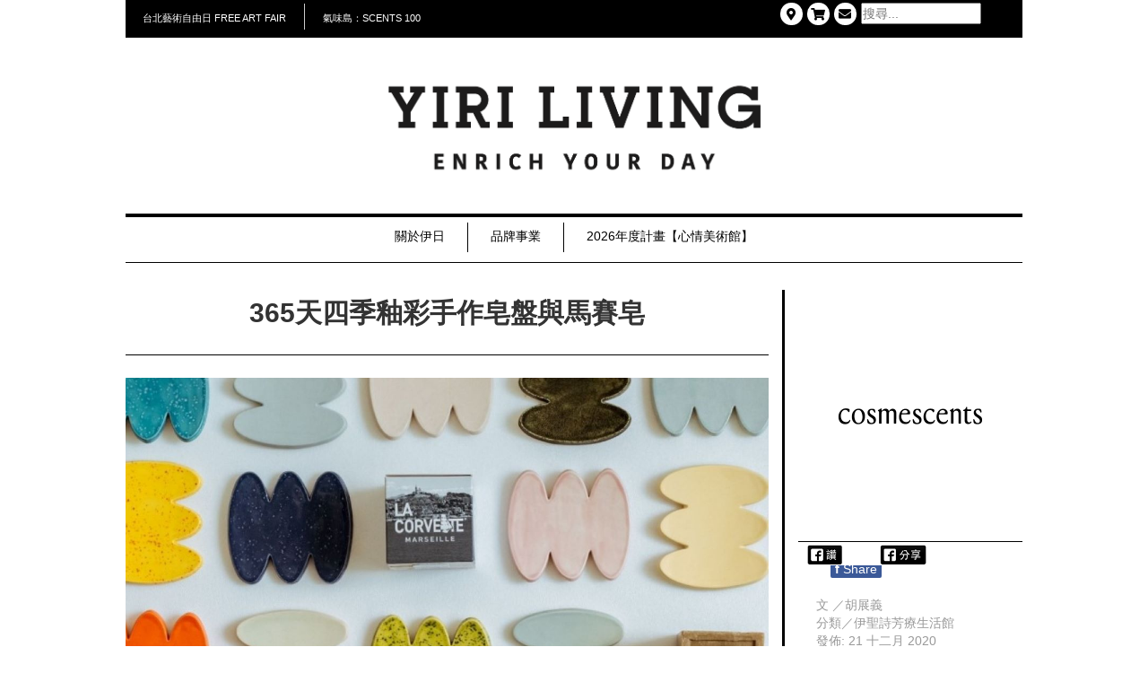

--- FILE ---
content_type: text/html; charset=utf-8
request_url: https://yiri.com.tw/category/escents/510-365
body_size: 10774
content:


<!DOCTYPE html>
<html xmlns="http://www.w3.org/1999/xhtml" xml:lang="zh-tw" lang="zh-tw" dir="ltr">

  <head>
    <meta name="viewport" content="width=device-width, initial-scale=1">
    <script src="https://code.jquery.com/jquery-2.2.4.min.js" integrity="sha256-BbhdlvQf/xTY9gja0Dq3HiwQF8LaCRTXxZKRutelT44=" crossorigin="anonymous"></script>

 <base href="https://yiri.com.tw/category/escents/510-365" />
	<meta http-equiv="content-type" content="text/html; charset=utf-8" />
	<meta http-equiv="x-ua-compatible" content="ie=11" />
	<meta name="keywords" content="nbsp, &amp;amp, 0, 1, 珂芬堤, 365&amp;amp" />
	<meta name="author" content="胡展義" />
	<meta name="viewport" content="width=device-width, initial-scale=1.0, maximum-scale=3.0, user-scalable=yes" />
	<meta name="HandheldFriendly" content="true" />
	<meta name="apple-mobile-web-app-capable" content="yes" />
	<meta name="robots" content="index, follow" />
	<meta name="description" content="&amp;amp;nbsp; 獻給 2021 的第一份禮物：365 天四季釉彩手作皂盤與馬賽皂 台灣陶藝創作者 陳向榮 x 馬賽百年製皂工藝 珂芬堤 LACORVETTE&amp;amp;nbsp; &amp;amp;nbsp; &amp;amp;nbsp;..." />
	<meta name="generator" content="Joomla! - Open Source Content Management" />
	<title>365天四季釉彩手作皂盤與馬賽皂  - 伊日生活 YIRI LIVING</title>
	<link href="/templates/yiriliving/favicon.ico" rel="shortcut icon" type="image/vnd.microsoft.icon" />
	<link href="/index.php?option=com_ajax&plugin=arktypography&format=json" rel="stylesheet" type="text/css" />
	<link href="https://yiri.com.tw/plugins/content/fastsocialshare/style/style.css" rel="stylesheet" type="text/css" />
	<link href="https://use.fontawesome.com/releases/v5.5.0/css/all.css" rel="stylesheet" type="text/css" />
	<link href="https://maxcdn.bootstrapcdn.com/bootstrap/3.3.6/css/bootstrap.min.css" rel="stylesheet" type="text/css" />
	<link href="/templates/yiriliving/css/style.css?v=202503011146" rel="stylesheet" type="text/css" />
	<link href="https://yiri.com.tw/media/editors/arkeditor/css/squeezebox.css" rel="stylesheet" type="text/css" />
	<link href="/media/mod_qlform/css/qlform.css" rel="stylesheet" type="text/css" />
	<link href="/media/jui/css/chosen.css?50c54d9a5be4b9bac858d514743dfd17" rel="stylesheet" type="text/css" />
	<link href="/media/com_finder/css/finder.css?50c54d9a5be4b9bac858d514743dfd17" rel="stylesheet" type="text/css" />
	<script type="application/json" class="joomla-script-options new">{"csrf.token":"b0f75f98d3641a8e1268ba8eecf3c807","system.paths":{"root":"","base":""},"joomla.jtext":{"JLIB_FORM_FIELD_INVALID":"\u4e0d\u5408\u6cd5\u6b04\u4f4d: &#160"}}</script>
	<script src="/templates/yiriliving/bootstrap/js/bootstrap.min.js" type="text/javascript"></script>
	<script src="/templates/yiriliving/javascript/custom.js?v=2020030302" type="text/javascript"></script>
	<script src="https://yiri.com.tw/media/editors/arkeditor/js/jquery.easing.min.js" type="text/javascript"></script>
	<script src="https://yiri.com.tw/media/editors/arkeditor/js/squeezebox.min.js" type="text/javascript"></script>
	<script src="/media/system/js/mootools-core.js?50c54d9a5be4b9bac858d514743dfd17" type="text/javascript"></script>
	<script src="/media/system/js/core.js?50c54d9a5be4b9bac858d514743dfd17" type="text/javascript"></script>
	<script src="/media/system/js/punycode.js?50c54d9a5be4b9bac858d514743dfd17" type="text/javascript"></script>
	<script src="/media/system/js/validate.js?50c54d9a5be4b9bac858d514743dfd17" type="text/javascript"></script>
	<script src="/media/system/js/mootools-more.js?50c54d9a5be4b9bac858d514743dfd17" type="text/javascript"></script>
	<!--[if lt IE 9]><script src="/media/system/js/html5fallback.js?50c54d9a5be4b9bac858d514743dfd17" type="text/javascript"></script><![endif]-->
	<script src="/media/plg_captcha_recaptcha/js/recaptcha.min.js?50c54d9a5be4b9bac858d514743dfd17" type="text/javascript"></script>
	<script src="https://www.google.com/recaptcha/api.js?onload=JoomlaInitReCaptcha2&render=explicit&hl=zh-TW" type="text/javascript"></script>
	<script src="/media/jui/js/chosen.jquery.min.js?50c54d9a5be4b9bac858d514743dfd17" type="text/javascript"></script>
	<script src="/media/jui/js/bootstrap.min.js?50c54d9a5be4b9bac858d514743dfd17" type="text/javascript"></script>
	<script src="/media/jui/js/jquery.autocomplete.min.js?50c54d9a5be4b9bac858d514743dfd17" type="text/javascript"></script>
	<script type="text/javascript">
jQuery(window).on('load',  function() {
				new JCaption('img.caption');
			});(function()
				{
					if(typeof jQuery == 'undefined')
						return;
					
					jQuery(function($)
					{
						if($.fn.squeezeBox)
						{
							$( 'a.modal' ).squeezeBox({ parse: 'rel' });
				
							$( 'img.modal' ).each( function( i, el )
							{
								$(el).squeezeBox({
									handler: 'image',
									url: $( el ).attr( 'src' )
								});
							})
						}
						else if(typeof(SqueezeBox) !== 'undefined')
						{
							$( 'img.modal' ).each( function( i, el )
							{
								SqueezeBox.assign( el, 
								{
									handler: 'image',
									url: $( el ).attr( 'src' )
								});
							});
						}
						
						function jModalClose() 
						{
							if(typeof(SqueezeBox) == 'object')
								SqueezeBox.close();
							else
								ARK.squeezeBox.close();
						}
					
					});
				})();jQuery(function($) {
			 $('.hasTip').each(function() {
				var title = $(this).attr('title');
				if (title) {
					var parts = title.split('::', 2);
					var mtelement = document.id(this);
					mtelement.store('tip:title', parts[0]);
					mtelement.store('tip:text', parts[1]);
				}
			});
			var JTooltips = new Tips($('.hasTip').get(), {"maxTitleChars": 50,"fixed": false});
		});
	jQuery(function ($) {
		initChosen();
		$("body").on("subform-row-add", initChosen);

		function initChosen(event, container)
		{
			container = container || document;
			$(container).find(".advancedSelect").chosen({"disable_search_threshold":10,"search_contains":true,"allow_single_deselect":true,"placeholder_text_multiple":"\u8f38\u5165\u6216\u9078\u64c7\u67d0\u4e9b\u9078\u9805","placeholder_text_single":"\u9078\u64c7\u4e00\u500b\u9078\u9805","no_results_text":"\u6c92\u6709\u7b26\u5408\u7684\u7d50\u679c"});
		}
	});
	jQuery(function($){ initTooltips(); $("body").on("subform-row-add", initTooltips); function initTooltips (event, container) { container = container || document;$(container).find(".hasTooltip").tooltip({"html": true,"container": "body"});} });
jQuery(document).ready(function() {
	var value, searchword = jQuery('#mod-finder-searchword88');

		// Get the current value.
		value = searchword.val();

		// If the current value equals the default value, clear it.
		searchword.on('focus', function ()
		{
			var el = jQuery(this);

			if (el.val() === '搜尋...')
			{
				el.val('');
			}
		});

		// If the current value is empty, set the previous value.
		searchword.on('blur', function ()
		{
			var el = jQuery(this);

			if (!el.val())
			{
				el.val(value);
			}
		});

		jQuery('#mod-finder-searchform88').on('submit', function (e)
		{
			e.stopPropagation();
			var advanced = jQuery('#mod-finder-advanced88');

			// Disable select boxes with no value selected.
			if (advanced.length)
			{
				advanced.find('select').each(function (index, el)
				{
					var el = jQuery(el);

					if (!el.val())
					{
						el.attr('disabled', 'disabled');
					}
				});
			}
		});
	var suggest = jQuery('#mod-finder-searchword88').autocomplete({
		serviceUrl: '/component/finder/?task=suggestions.suggest&amp;format=json&amp;tmpl=component',
		paramName: 'q',
		minChars: 1,
		maxHeight: 400,
		width: 300,
		zIndex: 9999,
		deferRequestBy: 500
	});});
	</script>
	<meta property="og:title" content="365天四季釉彩手作皂盤與馬賽皂 "/>
<meta property="og:type" content="article"/>
<meta property="og:url" content="https://yiri.com.tw/category/escents/510-365"/>
<meta property="og:image" content="https://yiri.com.tw/images/2020_Everydaymuseum/VOL18/365COVER.jpg"/>
<meta property="og:image:width" content="600"/>
<meta property="og:image:height" content="400"/>
<meta property="og:description" content="

&nbsp;


獻給 2021 的第一份禮物：365 天四季釉彩手作皂盤與馬賽皂

台灣陶藝創作者 陳向榮 x 馬賽百年製皂工藝 珂芬堤 LACORVETTE&nbsp;

&nbsp;


&nbsp;

馬賽皂，是遵循法王路易十四頒布之規範，從十七世紀流傳至今為法國馬賽重要的傳統工藝之一。「伊聖詩�"/>

<!--<script src="//s3-ap-northeast-1.amazonaws.com/justfont-user-script/jf-34815.js" defer></script>
-->
<script type="text/javascript">  (function(i,s,o,g,r,a,m){i['GoogleAnalyticsObject']=r;i[r]=i[r]||function(){
  (i[r].q=i[r].q||[]).push(arguments)},i[r].l=1*new Date();a=s.createElement(o),
  m=s.getElementsByTagName(o)[0];a.async=1;a.src=g;m.parentNode.insertBefore(a,m)
  })(window,document,'script','//www.google-analytics.com/analytics.js','ga');

  ga('create', 'UA-60195815-1', 'auto');
  ga('send', 'pageview');
</script>
<!--[if IE 7]> <link type="text/css" rel="stylesheet" href="/templates/yiriliving/css/style_ie7.css" /> <![endif]-->
<!--[if IE 8]> <link type="text/css" rel="stylesheet" href="/templates/yiriliving/css/style_ie8.css" /> <![endif]-->
<!--[if IE 9]> <link type="text/css" rel="stylesheet" href="/templates/yiriliving/css/style_ie9.css" /> <![endif]-->
   <!-- Global site tag (gtag.js) - Google Analytics -->
<script async src="https://www.googletagmanager.com/gtag/js?id=UA-100943210-11"></script>
<script>
  window.dataLayer = window.dataLayer || [];
  function gtag(){dataLayer.push(arguments);}
  gtag('js', new Date());

  gtag('config', 'UA-100943210-11');
</script>
<script>
  !function(f,b,e,v,n,t,s)
  {if(f.fbq)return;n=f.fbq=function(){n.callMethod?
  n.callMethod.apply(n,arguments):n.queue.push(arguments)};
  if(!f._fbq)f._fbq=n;n.push=n;n.loaded=!0;n.version='2.0';
  n.queue=[];t=b.createElement(e);t.async=!0;
  t.src=v;s=b.getElementsByTagName(e)[0];
  s.parentNode.insertBefore(t,s)}(window, document,'script',
  'https://connect.facebook.net/en_US/fbevents.js');
  fbq('init', '2527791583928500');
  fbq('track', 'PageView');
</script>
</head>
<body>
 
	<div class="header">
		<div id="header" class="container">
			<div class="row top">
								    <div class="top_menu col-lg-8 col-md-8 col-sm-9 col-xs-12">
						<div id="site-navigation-top" class="navbar" role="navigation">
							<div class="navbar-header">
						      <button type="button" class="navbar-toggle" data-toggle="collapse" data-target="#top-navbar-collapse">
						        <i class="fa fa-bars"></i>
						      </button>
						    </div>
							<div id="top-navbar-collapse" class="collapse navbar-collapse navbar-ex1-collapse">
										<div class="moduletable">
						<ul class="nav navbar-nav menu">
<li class="item-110"><a href="/freeartsfair" >台北藝術自由日  Free Art Fair</a></li><li class="item-221"><a href="/scents-100" >氣味島：Scents 100</a></li></ul>
		</div>
	
                                <div class="mainmobile hidden-lg hidden-md hidden-sm">
                                  		<div class="moduletable_menu">
						<ul class="nav navbar-nav menu">
<li class="item-101"><a href="/about" >關於伊日</a></li><li class="item-105 deeper parent"><a href="/brand" >品牌事業</a><ul class="nav-child unstyled small"><li class="item-113"><a href="/brand/cosmescents" >伊聖詩芳療生活館</a></li><li class="item-114"><a href="/brand/yirigoods" >伊日好物</a></li><li class="item-115"><a href="/brand/yiribooks" >伊日書屋</a></li><li class="item-147"><a href="/brand/tsit-lit-te-su" >一日茶事</a></li><li class="item-148"><a href="/brand/yiriarts" >伊日藝術計劃</a></li><li class="item-104"><a href="/brand/yiri-foundation" >伊日美學生活基金會</a></li><li class="item-213"><a href="/brand/munros" >Munros </a></li><li class="item-220"><a href="/brand/johnray" >JOHNRAY</a></li><li class="item-231"><a href="/brand/yiri-class" >伊日美學講堂</a></li></ul></li><li class="item-236"><a href="/2026-mood-museum" >2026年度計畫【心情美術館】</a></li></ul>
		</div>
	
                                </div>
							</div>
						</div><!-- #site-navigation -->
				    </div>
				                				    <div id="Search" class="col-lg-4 col-md-4 col-sm-3 col-xs-12">
				    			<div class="moduletable">
						
<div class="finder">
	<form id="mod-finder-searchform88" action="/component/finder/search" method="get" class="form-search" role="search">
		<label for="mod-finder-searchword88" class="element-invisible finder">搜尋</label><input type="text" name="q" id="mod-finder-searchword88" class="search-query input-medium" size="15" value="" placeholder="搜尋..."/>
						<input type="hidden" name="Itemid" value="141" />	</form>
</div>
		</div>
	
                      <button type="button" class="btn btn-email" data-container="body" data-toggle="popover" data-placement="bottom" data-html="yes" data-content=''>
  <i class="fa fa-envelope"></i>
</button>
                       <aside class="mailer">
  		<div class="moduletable">
						
<div class="qlform">
    <span style="display:none;">{emailcloak=off}</span><!--
mod_qlform : Copyright (C) 2026 https://www.ql.de All rights reserved.
Author : Mareike Riegel ql.de mareike.riegel(at)ql.de 
License : GNU General Public License version 2 or later
-->
<form method="post" action="#" id="mod_qlform_123" class="form-horizontal form-validate" >
            <input name="formSent" type="hidden" value="1" />
    <fieldset id="fieldset1">                <div class="form-group control-group jform_name labelled required">
                    <label id="jform_name-lbl" for="jform_name" class="control-label required">
	名字<span class="star">&#160;*</span></label>
                    <div class="controls jform_name">
                        <input type="text" name="jform[name]" id="jform_name"  value="" class="form-control required" size="30"       required aria-required="true"      />
                    </div>
                </div>
                            <div class="form-group control-group jform_email labelled required">
                    <label id="jform_email-lbl" for="jform_email" class="control-label required">
	電子信箱<span class="star">&#160;*</span></label>
                    <div class="controls jform_email">
                        <input type="email" name="jform[email]" class="form-control validate-email required" id="jform_email" value=""
 size="30"        required aria-required="true"  />                    </div>
                </div>
                            <div class="form-group control-group jform_subject labelled ">
                    <label id="jform_subject-lbl" for="jform_subject">
	主題</label>
                    <div class="controls jform_subject">
                        <input class="form-control" type="text" name="jform[subject]" id="jform_subject"  value=""  size="30"             />
                    </div>
                </div>
                            <div class="form-group control-group jform_message labelled required">
                    <label id="jform_message-lbl" for="jform_message" class="control-label required">
	內容<span class="star">&#160;*</span></label>
                    <div class="controls jform_message">
                        <textarea name="jform[message]" id="jform_message"  cols="30"  rows="10" class="form-control required"      required aria-required="true"     ></textarea>                    </div>
                </div>
            </fieldset> <!-- <div class="g-recaptcha" data-sitekey="6Ld7AS0UAAAAAKmHbK-vTE43irFmqMe-ZYd-g_1d"></div>-->
    <fieldset id="fieldsetCaptcha">
    <div class="control-group captcha">
                        <div class="controls">
            <div id="id_captcha" class="strClass g-recaptcha" data-sitekey="6Ld7AS0UAAAAAKmHbK-vTE43irFmqMe-ZYd-g_1d" data-theme="light" data-size="normal" data-tabindex="0" data-callback="" data-expired-callback="" data-error-callback=""></div>        </div>
    </div>
</fieldset>
   
    <div class="submit control-group">
        <div class="controls"><button class="btn btn-large btn-primary submit" type="submit">送出</button></div>
    </div>
            <input type="hidden" value="123" name="moduleId" />
    </form></div>
		</div>
	
 						 </aside>
              <a href="http://abetterday.yiri.com.tw" target="_blank"><button  type="button" class="btn btn-email">
                        <i class="fa fa-shopping-cart"></i>
             
                      </button></a>
                      
                       <a class="btn btn-email" href="/locations">  <i class="fas fa-map-marker-alt"></i></a>
				    </div>
				  				</div>

			    
           <div id="logo">
						  <a href="/">
						      <img style="width:417px; height:auto;" src="/images/brand/LOGO_-1.png" alt="Logo" class="center-block" />
						  </a>
					    </div>
          
			    <div class="row hidden-xs">
								    <div class="main_menu">
						<nav id="site-navigation-main" class="navbar" role="navigation">
							<div class="navbar-header">
						      <button type="button" class="navbar-toggle" data-toggle="collapse" data-target="#main-navbar-collapse">
						        <i class="fa fa-bars"></i>
						      </button>
						    </div>
							<div id="main-navbar-collapse" class="collapse navbar-collapse">
										<div class="moduletable_menu">
						<ul class="nav navbar-nav menu">
<li class="item-101"><a href="/about" >關於伊日</a></li><li class="item-105 deeper parent"><a href="/brand" >品牌事業</a><ul class="nav-child unstyled small"><li class="item-113"><a href="/brand/cosmescents" >伊聖詩芳療生活館</a></li><li class="item-114"><a href="/brand/yirigoods" >伊日好物</a></li><li class="item-115"><a href="/brand/yiribooks" >伊日書屋</a></li><li class="item-147"><a href="/brand/tsit-lit-te-su" >一日茶事</a></li><li class="item-148"><a href="/brand/yiriarts" >伊日藝術計劃</a></li><li class="item-104"><a href="/brand/yiri-foundation" >伊日美學生活基金會</a></li><li class="item-213"><a href="/brand/munros" >Munros </a></li><li class="item-220"><a href="/brand/johnray" >JOHNRAY</a></li><li class="item-231"><a href="/brand/yiri-class" >伊日美學講堂</a></li></ul></li><li class="item-236"><a href="/2026-mood-museum" >2026年度計畫【心情美術館】</a></li></ul>
		</div>
	
							</div>
						</nav><!-- #site-navigation -->
				    </div>
							    </div>
			</div> <!--id header-->
		 </div> <!--class header-->

		<div id="wrapper" class="container">
          		<div class="moduletable">
						

<div class="custom"  >
	<div class="loader">
 
<i class="fa fa-5x fa-spinner fa-spin"></i> 
 

<p>Loading</p>
</div></div>
		</div>
	
          
		    		    
		    
			<div id="globalContent">

				
			    <div class="row">
					
						<div id="contentBox" class="col-lg-9 col-md-9 col-sm-9 col-xs-12">
							<div><div id="system-message-container">
	</div>
</div>
							<div>  <div class="item-page" itemscope itemtype="https://schema.org/Article">
	<meta itemprop="inLanguage" content="zh-TW" />
	
		
			<div class="page-header">
					<h2 itemprop="headline">
				365天四季釉彩手作皂盤與馬賽皂 			</h2>
									</div>
					
		
  
						<dl class="article-info muted">

		
			<dt class="article-info-term">
													詳細內容							</dt>
      
      
							<dd class="createdby" itemprop="author" itemscope itemtype="http://schema.org/Person">
					文 ／<span itemprop="name">胡展義</span>	</dd>
			
			
										<dd class="category-name">
																		分類／<a href="/category/escents" itemprop="genre">伊聖詩芳療生活館</a>							</dd>			
										<dd class="published">
				
				<time datetime="2020-12-21T12:27:26+08:00" itemprop="datePublished">
					發佈: 21 十二月 2020				</time>
			</dd>					
					
			

						</dl>
	
			
			<ul class="tags inline">
																	<li class="tag-621 tag-list0" itemprop="keywords">
					<a href="/component/tags/tag/2019-06-04-08-59-42" >
						伊日生活					</a>
				</li>
																				<li class="tag-642 tag-list1" itemprop="keywords">
					<a href="/component/tags/tag/2019-09-08-10-16-00" >
						珂芬堤					</a>
				</li>
																				<li class="tag-676 tag-list2" itemprop="keywords">
					<a href="/component/tags/tag/2019-12-31-02-22-42" >
						伊日好物					</a>
				</li>
																				<li class="tag-749 tag-list3" itemprop="keywords">
					<a href="/component/tags/tag/2020-09-04-08-58-13" >
						伊日好生活					</a>
				</li>
																				<li class="tag-795 tag-list4" itemprop="keywords">
					<a href="/component/tags/tag/2020-12-21-02-03-46" >
						陳向榮					</a>
				</li>
																				<li class="tag-796 tag-list5" itemprop="keywords">
					<a href="/component/tags/tag/365" >
						365天					</a>
				</li>
						</ul>
	
		
								<div itemprop="articleBody">
      
    
        
		<div class="fastsocialshare_container"><div class="fastsocialshare-share-fbl">    					<script>
							var loadAsyncDeferredFacebook = function() {
	                    		var d = document;
	                    		var s = 'script';
	                    		var id = 'facebook-jssdk';
				
								var js, fjs = d.getElementsByTagName(s)[0];
								if (d.getElementById(id)) return;
							  	js = d.createElement(s); js.id = id;
							  	js.src = "//connect.facebook.net/zh_TW/all.js#xfbml=1";
							  	fjs.parentNode.insertBefore(js, fjs);
						  	};
					
						  	if (window.addEventListener)
								window.addEventListener("load", loadAsyncDeferredFacebook, false);
							else if (window.attachEvent)
								window.attachEvent("onload", loadAsyncDeferredFacebook);
							else
						  		window.onload = loadAsyncDeferredFacebook;
                    	</script>
				<div id="fb-root"></div>
                <fb:like
                href="https://yiri.com.tw/category/escents/510-365"
                layout="button_count"
                width="30"
                colorscheme="light" action="like" ></fb:like></div>						<div id="fbshare_container" class="fastsocialshare-share-fbsh">
    					<a style="text-decoration:none; border-radius: 2px; padding:2px 5px; font-size:14px; background-color:#3B5998; color:#FFFFFF !important;" onclick="window.open('http://www.facebook.com/sharer/sharer.php?u=https://yiri.com.tw/category/escents/510-365','fbshare','width=480,height=100')" href="javascript:void(0)"><span style="text-decoration:none; font-weight:bold; font-size:14px;margin-right:4px;">f</span>Share</a>
						</div>						<div class="fastsocialshare-share-gone">
						<script type="text/javascript">
							 window.___gcfg = {
						        lang: 'zh'
						      };
							var loadAsyncDeferredGooglePlus =  function() {
								var po = document.createElement('script'); 
								po.type = 'text/javascript'; 
								po.async = true;
								po.src = 'https://apis.google.com/js/plusone.js';
								po.innerHTML =  {lang: 'zh'};
								var s = document.getElementsByTagName('script')[0]; 
								s.parentNode.insertBefore(po, s);
							};
			
							 if (window.addEventListener)
							  window.addEventListener("load", loadAsyncDeferredGooglePlus, false);
							else if (window.attachEvent)
							  window.attachEvent("onload", loadAsyncDeferredGooglePlus);
							else
							  window.onload = loadAsyncDeferredGooglePlus;
						</script>
						
						
						</div><div class="fastsocialshare_clearer"></div></div><p><img alt="" src="/images/2020_Everydaymuseum/VOL18/365TOP.jpg" /></p>

<p>&nbsp;</p>

<blockquote>
<p style="text-align: center;">獻給 2021 的第一份禮物：365 天四季釉彩手作皂盤與馬賽皂</p>

<p style="text-align: center;">台灣陶藝創作者 陳向榮 x 馬賽百年製皂工藝 珂芬堤 LACORVETTE&nbsp;</p>

<p style="text-align: center;">&nbsp;</p>
</blockquote>

<p>&nbsp;</p>

<p>馬賽皂，是遵循法王路易十四頒布之規範，從十七世紀流傳至今為法國馬賽重要的傳統工藝之一。「伊聖詩芳療生活館」旗下獨家代理的法國居家清潔品牌珂芬堤&nbsp;LA CORVETTE，攜手台灣陶藝創作者陳向榮，透過純手作 365 個限量四季釉彩皂盤，每個皂盤代表一個日子，搭配經典馬賽皂，聯名推出獻給 2021 的第一份禮物，並以《橄欖、陽光與海的 365&nbsp; 天》為主題，即日起至 2021 年 1 月 3 日，於伊日好物高雄駁二店二樓展覽空間，一次展出 365 件作品。</p>

<p>&nbsp;</p>

<p><b>馬賽百年製皂工藝結合台灣陶藝創作的潔淨時光</b><b> </b><b></b></p>

<p>由 72% 橄欖油、小蘇打、水、鹽熬製而成的馬賽皂，是法國不可或缺的洗沐與清潔民生用品。此次將質地天然、極簡純粹的傳統馬賽皂結合台灣當代陶藝創作，讓看似普遍的日常清潔動作，也能體現「帶給人喜悅感受」的潔淨生活。<br />
&nbsp;</p>

<p><img alt="" src="/images/2020_Everydaymuseum/VOL18/sample1.jpg" /><img alt="" src="/images/2020_Everydaymuseum/VOL18/everyday2.jpg" /></p>

<p><b><br />
365&nbsp;</b><b>天四季釉彩手作皂盤融入法國馬賽港灣風景</b><b> </b><b></b></p>

<p>馬賽位居地中海，常年陽光充沛，盛產橄欖，台灣陶藝創作者陳向榮以馬賽為靈感，純手作雕塑的皂盤，線條有機的形體，即是陽光下橄欖葉的光影，也是幾艘徜徉在港灣的船隻。365 天的純手作皂盤花色各異，按不同月份呈現出四季遞嬗的釉彩，分別結合亮光與霧面處理，春夏粉嫩亮麗，秋冬寧靜沉穩，有些花色似滿天星斗，有些像是斑斕日光，加上底部皆以鉛字刻印每一天的日期，讓每個皂盤都能代表一個特別的日子。皂盤除了盛放馬賽皂，無釉底部亦可滴入精油擴香用作香氛小物。<br />
&nbsp;</p>

<p><img alt="" src="/images/2020_Everydaymuseum/VOL18/image3.jpg" /></p>

<p><b><br />
《</b><b>橄欖、陽光與海的&nbsp;</b><b>365&nbsp;</b><b>天》聯名特展</b><b> </b><b></b></p>

<p>即日起至 2021 年 1 月 3 日，特別選在位於高雄港伊日好物駁二店的二樓展覽空間，一次展出 365 件作品。現場以 2021 年曆為概念，以法文月份命名，在象徵馬賽港的藍色平台上依序排列展示 12 個月的手作皂盤與馬賽皂，在南台灣也能感受橄欖、陽光與海的 365 天。現場亦開放看展民眾直接挑選皂盤與馬賽皂，讓特別的一天作為 2021 送給自己或喜愛的人的第一份禮物。</p>

<p>&nbsp;</p>

<h5>365 天四季釉彩手作皂盤 x 珂芬堤 LA CORVETTE 經典盒裝馬賽皂限量組合禮<br />
資訊請洽詢「伊日好物 YIRI GOODS 高雄駁二店」</h5>

<ul>
	<li>
	<h5><a href="https://www.facebook.com/yiri.goods">Facebook&nbsp;粉絲專頁</a></h5>
	</li>
	<li>
	<h5><a href="https://www.instagram.com/yiri.goods/">Instgram</a><br />
	&nbsp;</h5>
	</li>
</ul>

<p><img alt="" src="/images/2020_Everydaymuseum/VOL18/DSCF1081.jpg" /><img alt="" src="/images/2020_Everydaymuseum/VOL18/lacorvette3.jpg" /><img alt="" src="/images/2020_Everydaymuseum/VOL18/lacorvette_2.jpg" /></p>

<h5 style="text-align: left;"><br />
<strong>珂芬堤 LA CORVETTE｜法國馬賽百年製皂工藝&nbsp;</strong></h5>

<h5 style="text-align: left;">成立於 1894 年，是馬賽港北部第一間製皂廠，也是法國目前最古老的馬賽皂廠之一。至今傳承至第四代的珂芬堤，秉持悠久的傳統古法製皂，並衍伸出貼近現代人生活需求的各種居家清潔用品。<br />
&nbsp;</h5>

<h5 style="text-align: left;"><a href="https://abetterday.yiri.com.tw/store.ftl?">伊聖詩芳療生活館門市專櫃</a>、<a href="https://abetterday.yiri.com.tw/product-list.ftl?mid=LACORVETTE">a better day 伊日好生活 官方商城</a><br />
<br />
&nbsp;</h5>

<h5><strong>陳向榮｜陶藝創作者&nbsp;</strong></h5>

<h5>作品常以幾何造型和明亮的色彩詮釋於常民文化中擷取的靈感，或者轉譯內心對於秩序及平衡的追求。非陶藝科班出身，創作跳脫陶藝作品的既定印象，反映後現代設計思維，刻意抹除或扭曲「功能性」，讓它們變得不好用，不知道該怎麼用或者無法使用，中斷人們習以為常的線性思考，重新思考自身與物件的關係。<br />
&nbsp;</h5>

<h5><a href="https://www.facebook.com/thefruitshop.pottery">The Fruit Shop&nbsp;</a><br />
&nbsp;</h5>

<p><img alt="" src="/images/2020_Everydaymuseum/VOL18/genba.jpg" /></p>
 	</div>

	
							</div>
<script type="text/javascript">
jQuery(document).ready(function ($) {
$('.scroll a').bind('click', function(event) {
			var $anchor = $(this);
			$('html, body').stop().animate({
				scrollTop: $($anchor.attr('href')).offset().top
			}, 1500, 'easeInOutExpo');
			event.preventDefault();
	});
        });
</script></div>
							
						</div>

											<div class="sidebar-right col-lg-3 col-md-3 col-sm-3 col-xs-12">
									<div class="moduletable">
						

<div class="custom"  >
	<p><img alt="" src="/images/brand/2019logo_cosmescents.png" /></p>
</div>
		</div>
			<div class="moduletable articleinfo">
						

<div class="custom articleinfo"  >
	<div class="content-sidebar-fb"><img src="/images/headers/fblike_n.png" alt="" /></div>
<div class="content-sidebar"> </div></div>
		</div>
			<div class="moduletable tag">
							<h3>TAG</h3>
						

<div class="custom tag"  >
	<div class="content-sidebar-tags"> 
<style> 
#contentBox { 
border-right: 3px solid black; 
}
@media(min-width:768px){#contentBox{
margin-left:-15px;
}
}</style> 
</div></div>
		</div>
			<div class="moduletable suggest">
							<h3>推薦閱讀</h3>
						<ul class="latestnews suggest mod-list">
	<li itemscope itemtype="https://schema.org/Article">
		<a href="/category/yiri-living/693-2025-12-31-06-37-54" itemprop="url">
			<span itemprop="name">
				一種靜靜注視的幸福			</span>
		</a>
	</li>
	<li itemscope itemtype="https://schema.org/Article">
		<a href="/2025-nature-museum/692-vol-49" itemprop="url">
			<span itemprop="name">
				Vol.49_收藏一份紫色的幸福感_吳家昀			</span>
		</a>
	</li>
	<li itemscope itemtype="https://schema.org/Article">
		<a href="/category/yiri-living/691-2025-10-31-03-35-00" itemprop="url">
			<span itemprop="name">
				夢裡飄進⼀朵雲			</span>
		</a>
	</li>
	<li itemscope itemtype="https://schema.org/Article">
		<a href="/2025-nature-museum/690-vol-48" itemprop="url">
			<span itemprop="name">
				Vol.48_夢裡飄進⼀朵雲_陳雲			</span>
		</a>
	</li>
	<li itemscope itemtype="https://schema.org/Article">
		<a href="/2025-nature-museum/689-vol-47" itemprop="url">
			<span itemprop="name">
				Vol.47_一顆留住氣味的溪石_吳瑋庭			</span>
		</a>
	</li>
	<li itemscope itemtype="https://schema.org/Article">
		<a href="/category/yiri-living/688-2025-08-29-09-13-03" itemprop="url">
			<span itemprop="name">
				一顆留住氣味的溪石			</span>
		</a>
	</li>
</ul>
		</div>
	
						</div>
								    </div>

				
			</div> <!--globalContent-->

		    		</div> <!--wrapper-->

		<div id="footer">
		    <div class="container">
              
				
              <div class="additional_info row">
                <div class="col-xs-6 col-md-2">
                  <a class="title" href="/locations">營業據點</a>
                </div>
                 <div class="col-xs-6 col-md-4">
       


  <a class="title" href="https://abetterday.yiri.com.tw/" target="_blank">a better day 伊日好生活</a>
            <a class="title" href="https://shop.yiri.com.tw/" target="_blank"> 伊日生活 YIRI LIVING</a>         
                   <a class="title" href="https://shop.yiri.com.tw/page/oversea" target="_blank">海外跨境商店</a>
                   <a href="https://shopee.tw/cosmescents" rel="nofollow"      target="_blank">蝦皮購物</a>
               <a href="https://yiriliving.cc/cFV8q" target="_blank" rel="nofollow"      > 博客來</a>
                </div>
                 <div class="col-xs-6 col-md-3">
                  <aside class="title">
                    客服
                   </aside>
                   <a href="tel:+8862-2653-7791">02-2653-7791</a>
                   <aside>
                    info@ms.yiri.com.tw
                   </aside>
                </div>
                <div class="col-xs-6 col-md-3">
                   <p >COPYRIGHT  2026 &copy; <br>伊日生活 - YIRI LIVING  ALL RIGHTS RESERVED</p> <p><a href="/privacy-policy">隱私權</a></p>
                </div>
              </div>
 
				
				<div class="content_footer">
					<div class="copyrights col-lg-6 col-md-6 col-sm-6 col-xs-12">
											</div>
                  
                  
              
					<div class="soc_icons_box col-lg-6 col-md-6 col-sm-6 col-xs-12">
						<ul class="soc_icons" >
													</ul>
					</div>
				</div> <!--content_footer-->

				                		<div class="moduletable">
						

<div class="custom"  >
	 
<style> 

 
.flexslider{ 

 
margin: 0 0 30px; 

 
} 

 
@media(min-width:768px){ 

 
.flex-direction-nav a { 
background: url(images/headers/arrows_n.png) no-repeat 0 0; 
height: 150px; 
width: 85px; 
background-size: cover; 
margin-top: -75px; 
} 

 
} 

 
@media(max-width:767px){ 

 
  

 
.flex-direction-nav a { 
background: url(images/headers/arrows_small.png) no-repeat 0 0; 
height: 75px; 
width: 42.5px; 
background-size: cover; 
top:35%; 
} 

 
} 

 
.flex-control-nav{ 

 
bottom:0px; 

 
} 

 
  ul.tags.inline { margin-bottom: 0px; } 

 
</style> 

 
  

 
</div>
		</div>
	
		    </div> 
		</div> <!--id footer-->

					
	</body> 
   <script async defer
    src="https://maps.googleapis.com/maps/api/js?key=AIzaSyBN-J2kfQqc9F0umEZUXJA3mZvRp1qEvfI&callback=initMap">
    </script>
 </html>


--- FILE ---
content_type: text/html; charset=utf-8
request_url: https://www.google.com/recaptcha/api2/anchor?ar=1&k=6Ld7AS0UAAAAAKmHbK-vTE43irFmqMe-ZYd-g_1d&co=aHR0cHM6Ly95aXJpLmNvbS50dzo0NDM.&hl=zh-TW&v=PoyoqOPhxBO7pBk68S4YbpHZ&theme=light&size=normal&anchor-ms=20000&execute-ms=30000&cb=labvapexn5dq
body_size: 49586
content:
<!DOCTYPE HTML><html dir="ltr" lang="zh-TW"><head><meta http-equiv="Content-Type" content="text/html; charset=UTF-8">
<meta http-equiv="X-UA-Compatible" content="IE=edge">
<title>reCAPTCHA</title>
<style type="text/css">
/* cyrillic-ext */
@font-face {
  font-family: 'Roboto';
  font-style: normal;
  font-weight: 400;
  font-stretch: 100%;
  src: url(//fonts.gstatic.com/s/roboto/v48/KFO7CnqEu92Fr1ME7kSn66aGLdTylUAMa3GUBHMdazTgWw.woff2) format('woff2');
  unicode-range: U+0460-052F, U+1C80-1C8A, U+20B4, U+2DE0-2DFF, U+A640-A69F, U+FE2E-FE2F;
}
/* cyrillic */
@font-face {
  font-family: 'Roboto';
  font-style: normal;
  font-weight: 400;
  font-stretch: 100%;
  src: url(//fonts.gstatic.com/s/roboto/v48/KFO7CnqEu92Fr1ME7kSn66aGLdTylUAMa3iUBHMdazTgWw.woff2) format('woff2');
  unicode-range: U+0301, U+0400-045F, U+0490-0491, U+04B0-04B1, U+2116;
}
/* greek-ext */
@font-face {
  font-family: 'Roboto';
  font-style: normal;
  font-weight: 400;
  font-stretch: 100%;
  src: url(//fonts.gstatic.com/s/roboto/v48/KFO7CnqEu92Fr1ME7kSn66aGLdTylUAMa3CUBHMdazTgWw.woff2) format('woff2');
  unicode-range: U+1F00-1FFF;
}
/* greek */
@font-face {
  font-family: 'Roboto';
  font-style: normal;
  font-weight: 400;
  font-stretch: 100%;
  src: url(//fonts.gstatic.com/s/roboto/v48/KFO7CnqEu92Fr1ME7kSn66aGLdTylUAMa3-UBHMdazTgWw.woff2) format('woff2');
  unicode-range: U+0370-0377, U+037A-037F, U+0384-038A, U+038C, U+038E-03A1, U+03A3-03FF;
}
/* math */
@font-face {
  font-family: 'Roboto';
  font-style: normal;
  font-weight: 400;
  font-stretch: 100%;
  src: url(//fonts.gstatic.com/s/roboto/v48/KFO7CnqEu92Fr1ME7kSn66aGLdTylUAMawCUBHMdazTgWw.woff2) format('woff2');
  unicode-range: U+0302-0303, U+0305, U+0307-0308, U+0310, U+0312, U+0315, U+031A, U+0326-0327, U+032C, U+032F-0330, U+0332-0333, U+0338, U+033A, U+0346, U+034D, U+0391-03A1, U+03A3-03A9, U+03B1-03C9, U+03D1, U+03D5-03D6, U+03F0-03F1, U+03F4-03F5, U+2016-2017, U+2034-2038, U+203C, U+2040, U+2043, U+2047, U+2050, U+2057, U+205F, U+2070-2071, U+2074-208E, U+2090-209C, U+20D0-20DC, U+20E1, U+20E5-20EF, U+2100-2112, U+2114-2115, U+2117-2121, U+2123-214F, U+2190, U+2192, U+2194-21AE, U+21B0-21E5, U+21F1-21F2, U+21F4-2211, U+2213-2214, U+2216-22FF, U+2308-230B, U+2310, U+2319, U+231C-2321, U+2336-237A, U+237C, U+2395, U+239B-23B7, U+23D0, U+23DC-23E1, U+2474-2475, U+25AF, U+25B3, U+25B7, U+25BD, U+25C1, U+25CA, U+25CC, U+25FB, U+266D-266F, U+27C0-27FF, U+2900-2AFF, U+2B0E-2B11, U+2B30-2B4C, U+2BFE, U+3030, U+FF5B, U+FF5D, U+1D400-1D7FF, U+1EE00-1EEFF;
}
/* symbols */
@font-face {
  font-family: 'Roboto';
  font-style: normal;
  font-weight: 400;
  font-stretch: 100%;
  src: url(//fonts.gstatic.com/s/roboto/v48/KFO7CnqEu92Fr1ME7kSn66aGLdTylUAMaxKUBHMdazTgWw.woff2) format('woff2');
  unicode-range: U+0001-000C, U+000E-001F, U+007F-009F, U+20DD-20E0, U+20E2-20E4, U+2150-218F, U+2190, U+2192, U+2194-2199, U+21AF, U+21E6-21F0, U+21F3, U+2218-2219, U+2299, U+22C4-22C6, U+2300-243F, U+2440-244A, U+2460-24FF, U+25A0-27BF, U+2800-28FF, U+2921-2922, U+2981, U+29BF, U+29EB, U+2B00-2BFF, U+4DC0-4DFF, U+FFF9-FFFB, U+10140-1018E, U+10190-1019C, U+101A0, U+101D0-101FD, U+102E0-102FB, U+10E60-10E7E, U+1D2C0-1D2D3, U+1D2E0-1D37F, U+1F000-1F0FF, U+1F100-1F1AD, U+1F1E6-1F1FF, U+1F30D-1F30F, U+1F315, U+1F31C, U+1F31E, U+1F320-1F32C, U+1F336, U+1F378, U+1F37D, U+1F382, U+1F393-1F39F, U+1F3A7-1F3A8, U+1F3AC-1F3AF, U+1F3C2, U+1F3C4-1F3C6, U+1F3CA-1F3CE, U+1F3D4-1F3E0, U+1F3ED, U+1F3F1-1F3F3, U+1F3F5-1F3F7, U+1F408, U+1F415, U+1F41F, U+1F426, U+1F43F, U+1F441-1F442, U+1F444, U+1F446-1F449, U+1F44C-1F44E, U+1F453, U+1F46A, U+1F47D, U+1F4A3, U+1F4B0, U+1F4B3, U+1F4B9, U+1F4BB, U+1F4BF, U+1F4C8-1F4CB, U+1F4D6, U+1F4DA, U+1F4DF, U+1F4E3-1F4E6, U+1F4EA-1F4ED, U+1F4F7, U+1F4F9-1F4FB, U+1F4FD-1F4FE, U+1F503, U+1F507-1F50B, U+1F50D, U+1F512-1F513, U+1F53E-1F54A, U+1F54F-1F5FA, U+1F610, U+1F650-1F67F, U+1F687, U+1F68D, U+1F691, U+1F694, U+1F698, U+1F6AD, U+1F6B2, U+1F6B9-1F6BA, U+1F6BC, U+1F6C6-1F6CF, U+1F6D3-1F6D7, U+1F6E0-1F6EA, U+1F6F0-1F6F3, U+1F6F7-1F6FC, U+1F700-1F7FF, U+1F800-1F80B, U+1F810-1F847, U+1F850-1F859, U+1F860-1F887, U+1F890-1F8AD, U+1F8B0-1F8BB, U+1F8C0-1F8C1, U+1F900-1F90B, U+1F93B, U+1F946, U+1F984, U+1F996, U+1F9E9, U+1FA00-1FA6F, U+1FA70-1FA7C, U+1FA80-1FA89, U+1FA8F-1FAC6, U+1FACE-1FADC, U+1FADF-1FAE9, U+1FAF0-1FAF8, U+1FB00-1FBFF;
}
/* vietnamese */
@font-face {
  font-family: 'Roboto';
  font-style: normal;
  font-weight: 400;
  font-stretch: 100%;
  src: url(//fonts.gstatic.com/s/roboto/v48/KFO7CnqEu92Fr1ME7kSn66aGLdTylUAMa3OUBHMdazTgWw.woff2) format('woff2');
  unicode-range: U+0102-0103, U+0110-0111, U+0128-0129, U+0168-0169, U+01A0-01A1, U+01AF-01B0, U+0300-0301, U+0303-0304, U+0308-0309, U+0323, U+0329, U+1EA0-1EF9, U+20AB;
}
/* latin-ext */
@font-face {
  font-family: 'Roboto';
  font-style: normal;
  font-weight: 400;
  font-stretch: 100%;
  src: url(//fonts.gstatic.com/s/roboto/v48/KFO7CnqEu92Fr1ME7kSn66aGLdTylUAMa3KUBHMdazTgWw.woff2) format('woff2');
  unicode-range: U+0100-02BA, U+02BD-02C5, U+02C7-02CC, U+02CE-02D7, U+02DD-02FF, U+0304, U+0308, U+0329, U+1D00-1DBF, U+1E00-1E9F, U+1EF2-1EFF, U+2020, U+20A0-20AB, U+20AD-20C0, U+2113, U+2C60-2C7F, U+A720-A7FF;
}
/* latin */
@font-face {
  font-family: 'Roboto';
  font-style: normal;
  font-weight: 400;
  font-stretch: 100%;
  src: url(//fonts.gstatic.com/s/roboto/v48/KFO7CnqEu92Fr1ME7kSn66aGLdTylUAMa3yUBHMdazQ.woff2) format('woff2');
  unicode-range: U+0000-00FF, U+0131, U+0152-0153, U+02BB-02BC, U+02C6, U+02DA, U+02DC, U+0304, U+0308, U+0329, U+2000-206F, U+20AC, U+2122, U+2191, U+2193, U+2212, U+2215, U+FEFF, U+FFFD;
}
/* cyrillic-ext */
@font-face {
  font-family: 'Roboto';
  font-style: normal;
  font-weight: 500;
  font-stretch: 100%;
  src: url(//fonts.gstatic.com/s/roboto/v48/KFO7CnqEu92Fr1ME7kSn66aGLdTylUAMa3GUBHMdazTgWw.woff2) format('woff2');
  unicode-range: U+0460-052F, U+1C80-1C8A, U+20B4, U+2DE0-2DFF, U+A640-A69F, U+FE2E-FE2F;
}
/* cyrillic */
@font-face {
  font-family: 'Roboto';
  font-style: normal;
  font-weight: 500;
  font-stretch: 100%;
  src: url(//fonts.gstatic.com/s/roboto/v48/KFO7CnqEu92Fr1ME7kSn66aGLdTylUAMa3iUBHMdazTgWw.woff2) format('woff2');
  unicode-range: U+0301, U+0400-045F, U+0490-0491, U+04B0-04B1, U+2116;
}
/* greek-ext */
@font-face {
  font-family: 'Roboto';
  font-style: normal;
  font-weight: 500;
  font-stretch: 100%;
  src: url(//fonts.gstatic.com/s/roboto/v48/KFO7CnqEu92Fr1ME7kSn66aGLdTylUAMa3CUBHMdazTgWw.woff2) format('woff2');
  unicode-range: U+1F00-1FFF;
}
/* greek */
@font-face {
  font-family: 'Roboto';
  font-style: normal;
  font-weight: 500;
  font-stretch: 100%;
  src: url(//fonts.gstatic.com/s/roboto/v48/KFO7CnqEu92Fr1ME7kSn66aGLdTylUAMa3-UBHMdazTgWw.woff2) format('woff2');
  unicode-range: U+0370-0377, U+037A-037F, U+0384-038A, U+038C, U+038E-03A1, U+03A3-03FF;
}
/* math */
@font-face {
  font-family: 'Roboto';
  font-style: normal;
  font-weight: 500;
  font-stretch: 100%;
  src: url(//fonts.gstatic.com/s/roboto/v48/KFO7CnqEu92Fr1ME7kSn66aGLdTylUAMawCUBHMdazTgWw.woff2) format('woff2');
  unicode-range: U+0302-0303, U+0305, U+0307-0308, U+0310, U+0312, U+0315, U+031A, U+0326-0327, U+032C, U+032F-0330, U+0332-0333, U+0338, U+033A, U+0346, U+034D, U+0391-03A1, U+03A3-03A9, U+03B1-03C9, U+03D1, U+03D5-03D6, U+03F0-03F1, U+03F4-03F5, U+2016-2017, U+2034-2038, U+203C, U+2040, U+2043, U+2047, U+2050, U+2057, U+205F, U+2070-2071, U+2074-208E, U+2090-209C, U+20D0-20DC, U+20E1, U+20E5-20EF, U+2100-2112, U+2114-2115, U+2117-2121, U+2123-214F, U+2190, U+2192, U+2194-21AE, U+21B0-21E5, U+21F1-21F2, U+21F4-2211, U+2213-2214, U+2216-22FF, U+2308-230B, U+2310, U+2319, U+231C-2321, U+2336-237A, U+237C, U+2395, U+239B-23B7, U+23D0, U+23DC-23E1, U+2474-2475, U+25AF, U+25B3, U+25B7, U+25BD, U+25C1, U+25CA, U+25CC, U+25FB, U+266D-266F, U+27C0-27FF, U+2900-2AFF, U+2B0E-2B11, U+2B30-2B4C, U+2BFE, U+3030, U+FF5B, U+FF5D, U+1D400-1D7FF, U+1EE00-1EEFF;
}
/* symbols */
@font-face {
  font-family: 'Roboto';
  font-style: normal;
  font-weight: 500;
  font-stretch: 100%;
  src: url(//fonts.gstatic.com/s/roboto/v48/KFO7CnqEu92Fr1ME7kSn66aGLdTylUAMaxKUBHMdazTgWw.woff2) format('woff2');
  unicode-range: U+0001-000C, U+000E-001F, U+007F-009F, U+20DD-20E0, U+20E2-20E4, U+2150-218F, U+2190, U+2192, U+2194-2199, U+21AF, U+21E6-21F0, U+21F3, U+2218-2219, U+2299, U+22C4-22C6, U+2300-243F, U+2440-244A, U+2460-24FF, U+25A0-27BF, U+2800-28FF, U+2921-2922, U+2981, U+29BF, U+29EB, U+2B00-2BFF, U+4DC0-4DFF, U+FFF9-FFFB, U+10140-1018E, U+10190-1019C, U+101A0, U+101D0-101FD, U+102E0-102FB, U+10E60-10E7E, U+1D2C0-1D2D3, U+1D2E0-1D37F, U+1F000-1F0FF, U+1F100-1F1AD, U+1F1E6-1F1FF, U+1F30D-1F30F, U+1F315, U+1F31C, U+1F31E, U+1F320-1F32C, U+1F336, U+1F378, U+1F37D, U+1F382, U+1F393-1F39F, U+1F3A7-1F3A8, U+1F3AC-1F3AF, U+1F3C2, U+1F3C4-1F3C6, U+1F3CA-1F3CE, U+1F3D4-1F3E0, U+1F3ED, U+1F3F1-1F3F3, U+1F3F5-1F3F7, U+1F408, U+1F415, U+1F41F, U+1F426, U+1F43F, U+1F441-1F442, U+1F444, U+1F446-1F449, U+1F44C-1F44E, U+1F453, U+1F46A, U+1F47D, U+1F4A3, U+1F4B0, U+1F4B3, U+1F4B9, U+1F4BB, U+1F4BF, U+1F4C8-1F4CB, U+1F4D6, U+1F4DA, U+1F4DF, U+1F4E3-1F4E6, U+1F4EA-1F4ED, U+1F4F7, U+1F4F9-1F4FB, U+1F4FD-1F4FE, U+1F503, U+1F507-1F50B, U+1F50D, U+1F512-1F513, U+1F53E-1F54A, U+1F54F-1F5FA, U+1F610, U+1F650-1F67F, U+1F687, U+1F68D, U+1F691, U+1F694, U+1F698, U+1F6AD, U+1F6B2, U+1F6B9-1F6BA, U+1F6BC, U+1F6C6-1F6CF, U+1F6D3-1F6D7, U+1F6E0-1F6EA, U+1F6F0-1F6F3, U+1F6F7-1F6FC, U+1F700-1F7FF, U+1F800-1F80B, U+1F810-1F847, U+1F850-1F859, U+1F860-1F887, U+1F890-1F8AD, U+1F8B0-1F8BB, U+1F8C0-1F8C1, U+1F900-1F90B, U+1F93B, U+1F946, U+1F984, U+1F996, U+1F9E9, U+1FA00-1FA6F, U+1FA70-1FA7C, U+1FA80-1FA89, U+1FA8F-1FAC6, U+1FACE-1FADC, U+1FADF-1FAE9, U+1FAF0-1FAF8, U+1FB00-1FBFF;
}
/* vietnamese */
@font-face {
  font-family: 'Roboto';
  font-style: normal;
  font-weight: 500;
  font-stretch: 100%;
  src: url(//fonts.gstatic.com/s/roboto/v48/KFO7CnqEu92Fr1ME7kSn66aGLdTylUAMa3OUBHMdazTgWw.woff2) format('woff2');
  unicode-range: U+0102-0103, U+0110-0111, U+0128-0129, U+0168-0169, U+01A0-01A1, U+01AF-01B0, U+0300-0301, U+0303-0304, U+0308-0309, U+0323, U+0329, U+1EA0-1EF9, U+20AB;
}
/* latin-ext */
@font-face {
  font-family: 'Roboto';
  font-style: normal;
  font-weight: 500;
  font-stretch: 100%;
  src: url(//fonts.gstatic.com/s/roboto/v48/KFO7CnqEu92Fr1ME7kSn66aGLdTylUAMa3KUBHMdazTgWw.woff2) format('woff2');
  unicode-range: U+0100-02BA, U+02BD-02C5, U+02C7-02CC, U+02CE-02D7, U+02DD-02FF, U+0304, U+0308, U+0329, U+1D00-1DBF, U+1E00-1E9F, U+1EF2-1EFF, U+2020, U+20A0-20AB, U+20AD-20C0, U+2113, U+2C60-2C7F, U+A720-A7FF;
}
/* latin */
@font-face {
  font-family: 'Roboto';
  font-style: normal;
  font-weight: 500;
  font-stretch: 100%;
  src: url(//fonts.gstatic.com/s/roboto/v48/KFO7CnqEu92Fr1ME7kSn66aGLdTylUAMa3yUBHMdazQ.woff2) format('woff2');
  unicode-range: U+0000-00FF, U+0131, U+0152-0153, U+02BB-02BC, U+02C6, U+02DA, U+02DC, U+0304, U+0308, U+0329, U+2000-206F, U+20AC, U+2122, U+2191, U+2193, U+2212, U+2215, U+FEFF, U+FFFD;
}
/* cyrillic-ext */
@font-face {
  font-family: 'Roboto';
  font-style: normal;
  font-weight: 900;
  font-stretch: 100%;
  src: url(//fonts.gstatic.com/s/roboto/v48/KFO7CnqEu92Fr1ME7kSn66aGLdTylUAMa3GUBHMdazTgWw.woff2) format('woff2');
  unicode-range: U+0460-052F, U+1C80-1C8A, U+20B4, U+2DE0-2DFF, U+A640-A69F, U+FE2E-FE2F;
}
/* cyrillic */
@font-face {
  font-family: 'Roboto';
  font-style: normal;
  font-weight: 900;
  font-stretch: 100%;
  src: url(//fonts.gstatic.com/s/roboto/v48/KFO7CnqEu92Fr1ME7kSn66aGLdTylUAMa3iUBHMdazTgWw.woff2) format('woff2');
  unicode-range: U+0301, U+0400-045F, U+0490-0491, U+04B0-04B1, U+2116;
}
/* greek-ext */
@font-face {
  font-family: 'Roboto';
  font-style: normal;
  font-weight: 900;
  font-stretch: 100%;
  src: url(//fonts.gstatic.com/s/roboto/v48/KFO7CnqEu92Fr1ME7kSn66aGLdTylUAMa3CUBHMdazTgWw.woff2) format('woff2');
  unicode-range: U+1F00-1FFF;
}
/* greek */
@font-face {
  font-family: 'Roboto';
  font-style: normal;
  font-weight: 900;
  font-stretch: 100%;
  src: url(//fonts.gstatic.com/s/roboto/v48/KFO7CnqEu92Fr1ME7kSn66aGLdTylUAMa3-UBHMdazTgWw.woff2) format('woff2');
  unicode-range: U+0370-0377, U+037A-037F, U+0384-038A, U+038C, U+038E-03A1, U+03A3-03FF;
}
/* math */
@font-face {
  font-family: 'Roboto';
  font-style: normal;
  font-weight: 900;
  font-stretch: 100%;
  src: url(//fonts.gstatic.com/s/roboto/v48/KFO7CnqEu92Fr1ME7kSn66aGLdTylUAMawCUBHMdazTgWw.woff2) format('woff2');
  unicode-range: U+0302-0303, U+0305, U+0307-0308, U+0310, U+0312, U+0315, U+031A, U+0326-0327, U+032C, U+032F-0330, U+0332-0333, U+0338, U+033A, U+0346, U+034D, U+0391-03A1, U+03A3-03A9, U+03B1-03C9, U+03D1, U+03D5-03D6, U+03F0-03F1, U+03F4-03F5, U+2016-2017, U+2034-2038, U+203C, U+2040, U+2043, U+2047, U+2050, U+2057, U+205F, U+2070-2071, U+2074-208E, U+2090-209C, U+20D0-20DC, U+20E1, U+20E5-20EF, U+2100-2112, U+2114-2115, U+2117-2121, U+2123-214F, U+2190, U+2192, U+2194-21AE, U+21B0-21E5, U+21F1-21F2, U+21F4-2211, U+2213-2214, U+2216-22FF, U+2308-230B, U+2310, U+2319, U+231C-2321, U+2336-237A, U+237C, U+2395, U+239B-23B7, U+23D0, U+23DC-23E1, U+2474-2475, U+25AF, U+25B3, U+25B7, U+25BD, U+25C1, U+25CA, U+25CC, U+25FB, U+266D-266F, U+27C0-27FF, U+2900-2AFF, U+2B0E-2B11, U+2B30-2B4C, U+2BFE, U+3030, U+FF5B, U+FF5D, U+1D400-1D7FF, U+1EE00-1EEFF;
}
/* symbols */
@font-face {
  font-family: 'Roboto';
  font-style: normal;
  font-weight: 900;
  font-stretch: 100%;
  src: url(//fonts.gstatic.com/s/roboto/v48/KFO7CnqEu92Fr1ME7kSn66aGLdTylUAMaxKUBHMdazTgWw.woff2) format('woff2');
  unicode-range: U+0001-000C, U+000E-001F, U+007F-009F, U+20DD-20E0, U+20E2-20E4, U+2150-218F, U+2190, U+2192, U+2194-2199, U+21AF, U+21E6-21F0, U+21F3, U+2218-2219, U+2299, U+22C4-22C6, U+2300-243F, U+2440-244A, U+2460-24FF, U+25A0-27BF, U+2800-28FF, U+2921-2922, U+2981, U+29BF, U+29EB, U+2B00-2BFF, U+4DC0-4DFF, U+FFF9-FFFB, U+10140-1018E, U+10190-1019C, U+101A0, U+101D0-101FD, U+102E0-102FB, U+10E60-10E7E, U+1D2C0-1D2D3, U+1D2E0-1D37F, U+1F000-1F0FF, U+1F100-1F1AD, U+1F1E6-1F1FF, U+1F30D-1F30F, U+1F315, U+1F31C, U+1F31E, U+1F320-1F32C, U+1F336, U+1F378, U+1F37D, U+1F382, U+1F393-1F39F, U+1F3A7-1F3A8, U+1F3AC-1F3AF, U+1F3C2, U+1F3C4-1F3C6, U+1F3CA-1F3CE, U+1F3D4-1F3E0, U+1F3ED, U+1F3F1-1F3F3, U+1F3F5-1F3F7, U+1F408, U+1F415, U+1F41F, U+1F426, U+1F43F, U+1F441-1F442, U+1F444, U+1F446-1F449, U+1F44C-1F44E, U+1F453, U+1F46A, U+1F47D, U+1F4A3, U+1F4B0, U+1F4B3, U+1F4B9, U+1F4BB, U+1F4BF, U+1F4C8-1F4CB, U+1F4D6, U+1F4DA, U+1F4DF, U+1F4E3-1F4E6, U+1F4EA-1F4ED, U+1F4F7, U+1F4F9-1F4FB, U+1F4FD-1F4FE, U+1F503, U+1F507-1F50B, U+1F50D, U+1F512-1F513, U+1F53E-1F54A, U+1F54F-1F5FA, U+1F610, U+1F650-1F67F, U+1F687, U+1F68D, U+1F691, U+1F694, U+1F698, U+1F6AD, U+1F6B2, U+1F6B9-1F6BA, U+1F6BC, U+1F6C6-1F6CF, U+1F6D3-1F6D7, U+1F6E0-1F6EA, U+1F6F0-1F6F3, U+1F6F7-1F6FC, U+1F700-1F7FF, U+1F800-1F80B, U+1F810-1F847, U+1F850-1F859, U+1F860-1F887, U+1F890-1F8AD, U+1F8B0-1F8BB, U+1F8C0-1F8C1, U+1F900-1F90B, U+1F93B, U+1F946, U+1F984, U+1F996, U+1F9E9, U+1FA00-1FA6F, U+1FA70-1FA7C, U+1FA80-1FA89, U+1FA8F-1FAC6, U+1FACE-1FADC, U+1FADF-1FAE9, U+1FAF0-1FAF8, U+1FB00-1FBFF;
}
/* vietnamese */
@font-face {
  font-family: 'Roboto';
  font-style: normal;
  font-weight: 900;
  font-stretch: 100%;
  src: url(//fonts.gstatic.com/s/roboto/v48/KFO7CnqEu92Fr1ME7kSn66aGLdTylUAMa3OUBHMdazTgWw.woff2) format('woff2');
  unicode-range: U+0102-0103, U+0110-0111, U+0128-0129, U+0168-0169, U+01A0-01A1, U+01AF-01B0, U+0300-0301, U+0303-0304, U+0308-0309, U+0323, U+0329, U+1EA0-1EF9, U+20AB;
}
/* latin-ext */
@font-face {
  font-family: 'Roboto';
  font-style: normal;
  font-weight: 900;
  font-stretch: 100%;
  src: url(//fonts.gstatic.com/s/roboto/v48/KFO7CnqEu92Fr1ME7kSn66aGLdTylUAMa3KUBHMdazTgWw.woff2) format('woff2');
  unicode-range: U+0100-02BA, U+02BD-02C5, U+02C7-02CC, U+02CE-02D7, U+02DD-02FF, U+0304, U+0308, U+0329, U+1D00-1DBF, U+1E00-1E9F, U+1EF2-1EFF, U+2020, U+20A0-20AB, U+20AD-20C0, U+2113, U+2C60-2C7F, U+A720-A7FF;
}
/* latin */
@font-face {
  font-family: 'Roboto';
  font-style: normal;
  font-weight: 900;
  font-stretch: 100%;
  src: url(//fonts.gstatic.com/s/roboto/v48/KFO7CnqEu92Fr1ME7kSn66aGLdTylUAMa3yUBHMdazQ.woff2) format('woff2');
  unicode-range: U+0000-00FF, U+0131, U+0152-0153, U+02BB-02BC, U+02C6, U+02DA, U+02DC, U+0304, U+0308, U+0329, U+2000-206F, U+20AC, U+2122, U+2191, U+2193, U+2212, U+2215, U+FEFF, U+FFFD;
}

</style>
<link rel="stylesheet" type="text/css" href="https://www.gstatic.com/recaptcha/releases/PoyoqOPhxBO7pBk68S4YbpHZ/styles__ltr.css">
<script nonce="GMhNwjWw00Hn5BG6FjGISQ" type="text/javascript">window['__recaptcha_api'] = 'https://www.google.com/recaptcha/api2/';</script>
<script type="text/javascript" src="https://www.gstatic.com/recaptcha/releases/PoyoqOPhxBO7pBk68S4YbpHZ/recaptcha__zh_tw.js" nonce="GMhNwjWw00Hn5BG6FjGISQ">
      
    </script></head>
<body><div id="rc-anchor-alert" class="rc-anchor-alert"></div>
<input type="hidden" id="recaptcha-token" value="[base64]">
<script type="text/javascript" nonce="GMhNwjWw00Hn5BG6FjGISQ">
      recaptcha.anchor.Main.init("[\x22ainput\x22,[\x22bgdata\x22,\x22\x22,\[base64]/[base64]/[base64]/[base64]/[base64]/UltsKytdPUU6KEU8MjA0OD9SW2wrK109RT4+NnwxOTI6KChFJjY0NTEyKT09NTUyOTYmJk0rMTxjLmxlbmd0aCYmKGMuY2hhckNvZGVBdChNKzEpJjY0NTEyKT09NTYzMjA/[base64]/[base64]/[base64]/[base64]/[base64]/[base64]/[base64]\x22,\[base64]\\u003d\\u003d\x22,\x22MnDCnMKbw4Fqwq5pw5HCvsKGKkltJsOYMMK5DXvDrz3DicK0wo0+wpFrwqHCkVQqYmXCscKkwp/DuMKgw6vCoA4sFHcqw5Unw4vCh11/PUfCsXfDm8OMw5rDnhXCpMO2B0XCgsK9SyrDs8Onw4cNUsOPw77Co03DocOxC8KkZMOZwr/DtVfCncKoUMONw7zDmyNPw4BeYsOEwpvDp0Q/wpICwozCnkrDkDIUw47CslPDgQ4/EMKwNCLCp2t3AMKtD3sGBsKeGMKgWBfCgTzDmcODSWByw6lUwoMZB8Kyw5DCkMKdRkHCpMOLw6Qlw7E1wo5DWwrCpcOGwqAHwrfDizXCuTPCt8OLI8KofCN8UTp5w7TDsy8xw53DvMKBwoTDtzRyOVfCs8ODL8KWwrZgYXoJfMKqKsODCid/XE7DrcOnZX1+wpJIwo0OBcKDw5rDpMO/GcOWw64SRsOhwojCvWrDgBB/NVp8N8O8w48/[base64]/w7VVw7nCml3ChcOVwrbCkTxVZ8KSwpR3w5Q+w65kQV3DpXtVYyXCusOlwrXCuGliwpwcw5oXwqvCoMO3UcKXInPDlsOew6zDn8OCD8KeZyXDizZIWcKDM3pKw6nDiFzDgsOJwo5uNRwYw4QDw6zCisOQwo/Do8Kxw7gSMMOAw4FOwpnDtMO+LsKMwrEPR27CnxzClMONwrzDrxwNwqxnXMOwwqXDhMKNccOcw4JIw5/CsFEUMTIBO1wrMmDCqMOIwrxVbnbDscOGMB7ClE5YwrHDiMKmwrrDlcK8TSZiKjBeL18yakjDrsOgIBQJwqvDpRXDusOXLWBZw54JwotTwpfClcKQw5dpcURePsOZeSU+w7kbc8K0MAfCuMORw6FUwrbDt8O/dcK0worCuVLCokVbwpLDtMOrw7/DsFzDtMOXwoHCrcORGcKkNsK/RcKfwpnDm8OoQMKiw5/CvsO9wqsMRR7DgFbDkktEw7ZSJsKQwohrLcOFw4cLYMK1MMOcwr8+w7RoYgHCvsKlRGTDtTbCuD7Dj8KPGsOswoYiw7DDrDpyECkww4FfwqMLUcKpOlrDtTJ/[base64]/DocKFw5AXI2phwrAWw4NWwqAOFlwgwrnDiMKsOcOyw47CjSYpwrEzdCVqw6zClsKlw4lDwrjDlCk/w7vDulNVZ8OzYMOswq7Cul9KwrHDgRkRGmfChT4Kw5Uqw6jDrE9OwrcwBAzCkMK+wp/CsXTDisOywoU/[base64]/w7jDil8Kw7nCpDwRez7Dn8OdwrTCh8Oowpo6w7DDmW1zwr/CpcKGOMKhwo5XwrzDnjfDgcOmNjpqRsKLwpgeZEY3w7UvNWQfFsONJ8Olw7PDjMODMj4FOw8TLMK4w5NgwoVADBnCuiIIw6vDm0AEw4AZw4bCpW4xUUDCrMOfw6hFN8ObwrjDnVrDm8ORwo3DjsOFV8OQw6HCpGoiwpxveMKLw4jDrsOhPkMuw6fDlF3CmcObJj/DucONwpLDp8OEwoLDqB7DqMK6w4rCrX0oIWY0aQVpJcKNNWUPQzxTEh7CsGLDiGxkw6nDqisCEsOXw7I/wqTChzXDjSvDp8KLwopJAGUVYsONZBbCpMOTKj7DscOww7l1wpoMMMOnw5JLf8O/RDlXesOkwqPCpwk3w73CrQfDg0bClUvDrsOIwqNZw7DCkivDrg5Ew4Mfwq7Dj8OIwpIjWX/[base64]/DpSjDkMKwwo3CsxnCiALCosK5c8KJQsKAwrwSwpQIH8KWwpopRcKWwr91w5jDuCXCoDl/VEbDvBggW8KYwoLDicK+ABjDvAUxwqghwo1qwprCjU0qZHPDuMKRwq0CwrrDucKsw5d4RWxKwqbDgsOFwqjDn8Kbw7sRZ8Kvw7XDs8KjCcORLcOAFzlsIsOIw6TDlwENwqPCrAE4w7BFw4jDiBxNbcKfC8KXQ8OQUsOVw4MeOcO3LBTDm8OSHsKWw5E/UE3CiMKYw7nCpgnDgXcGWmx1FV8pwozDvWLDtxbDqsORBEbDjT/DkUnChR3CjcKtwqUVw79GeVYOw7TDhRUNwpnDoMO/wpzChlRxw7DCqnkueQFJw6tpQsO2w63Cr3fDnGPDsMOgwq0iwqppV8OJw6TCqS4aw7pAYH0zwpJYLxYmDWNWwpx0cMOaDcKLJSsIUsKLWSzCmlXCpQHDv8KBwqPCj8KLwoRsw4c2b8O3DMOBWQx6wqlwwqcQczrDkcK4DgNXw4/Di13DonXChGnCn0vDnMOlw68zwrZTw4AyMULClk7DvxvDgsOqXyMhVcO6AWYlaWTDv38rMiDClVxgA8O2wpoiNDkZYBvDkMK4RWRSwqPDpQjDvcKqw5glE3XDpcONPm/DmSABWMK4Q3A4w6/DvHbDuMKQw6xRw7opHsK6a1jDrMOvwqdxUwDDi8KIbRrClcKvWMO2wqPCmxYmw5HCgUdHw6o3FsOsFhTCoFfDpzfCrcKTOMOwwqs7ScOvMcOaDsO0AsKuawPCtBtfdsKvcsKERw8mwr/DssO1woNSJsOqUlvDn8OWw6fDsWUzc8O+wq1Fwol/wrLCrGNAIcK5wrdoFcOkwqg1ZE9Kw6rCgsKvPcKuwqfDn8KwDMKXNCDDlcOlwpRNwoHCpsKnwq7CqcKNRsOIU18+w5gfXsKxfMObRx0FwpUELALDuWg/LkkDw7jCjMKxw759w6nDncK5SkfCsgzCrcOVDsOrw5/ClTPCuMOeC8OROsKNXVRYw4E5AMKyVsOQLcKfw5vDozPDgMKgw5M4AcOdImTDnmNNw58xDMO4PwhId8OtwoZ2fn3DtkTDu37DtA/Csk1Aw6xXw6fDmAHDlyItwpApwoXCgRXDpMOaT1zCgQ3ClMOjwr/[base64]/Cr8KVXcOqw4vCjXU6wqfDh8OJQMKKwqoywozDvwhFwpbCi8OaDcOdBMKIw6/CuMKdPcKxwpIYw4zCtMKBcydFwq/CtVcxw5lgPTdwwrLDsAPChGjDm8O2QALChcO8dlpofHknwq4bMUArWcOxflNXQXAFdDVaJsOLbMKvDsKaE8KVwr00OsKWIMOse1rDj8ORWzrCqTHDpMO6dsO0FUNtT8KBRF/Dl8KZIMOFw7BNTMObSG3CsEQXScOAwrDDrGDDnMKhCjYfBQvCt21fw5U6dsKLw67DhBtdwrI4wr/[base64]/ChsOLw6DDvcO8QsOoARfDnsOVGcOOGH3Dq8KSwpxFwrzDtMOsw4LDnDvCoHTDtsK1ST/Dh0DClWB6wo3DosOkw4ctwrzCssKNFMKxwo/CvsKqwpRYUMKDw43CnhrDshfDl3bChUDDgMODCsKqwr7CnMKcwqvDrsOBw6vDk0XCn8OuMsOQdTjCk8OSL8KHw5EhMVtYI8OjXMKoUD0Fe2HDg8KdwoHCjcO3woEiw68lOm7DtiPDmmjDlsOvwpzDkXFPw7pxe2Yuw7HDhj/[base64]/Cq8Ohw4cMR3Zww43DsmwRYQLDh001b8OofXV0woDCrCfCkAYUw6Zdw64NDXfCi8OBChNWVD9Aw5TDnzFJwqvDl8K+YgfCoMKtw7DDk1TDt2/Ci8K5wqXCtcKSw5s8McO1w5DCrXzCvx3CinHCsDxNwrxHw4jClTPDoRIiA8KqbcKUwptQw6JPDQjCujh/woVcLcKPHiEbw68LwpF1wrY8w7DDqMOTwpjDsMKewqB/wo5Jw5HCkMKiSjTDq8OtCcORwp11Z8K6RwsOw7YGw67CpcKndjRHwq8rw53Ct0xEw5tVHjJVLcKIHA/CucOiwqHDsX3Chx0KBGEfGsK1TsOnwovDkydacgPCtsOlI8OgXkBgAAtsw5LCpXMWDVIqw4TDtcOgwolPwrrDmUAeYyUUw7bDoS8bw6LDsMOGw4hbw6RqAyPCoMOEV8OZw4YbJsKrw6Vvby/DhMOyf8OhZcOcUw/Ch1fCvVnDjT7CvMO5HMKkLcKSLHnDkGPDvhLDlcORwrbCl8K+w7kSfcK8w6lbHDfDoEvCtlTCi1rDhSwpVXXDrMOKw5PDgcKxwofClU1QT3jCrHUgWsK6w73DssKPwrzCjFrDmU0SCxcEDi5jXHvCnRLCn8KKw4bCk8O4CMOUwr3DrMObe2XCjm3DkHbDjMOXIcOxwq/DqsKnw6XDlMK/[base64]/CvsO3TyplJgDDisKbw7rCgV3DssOXTcK9KMOlUQXCjcKJSsOxIcKuTyrDlDwOV0LDt8OvCcKvw4PDksK8I8OIw68fw7dCwrTDlgROYg/CuVnCtD5pGcO6asK+D8OeLsK4KcKuwq53wpjDlC3Dj8OtQMOSwozCtF7CicOtw5IoIWogw4pswpnCpzDDsyHDvgRqU8OzPMKLw5QBBsO8w41vSRXDonVpw63DnS7DkWImexbDn8OSNcOxJMOYw7oSw4YbUMOpMkVCw5/Cv8OmwrLDqMObaHgEXcK6bsKewrvDs8OWL8OwYMORwrkbMMOEX8KOVcOTMsKTS8O+wofDrRBCwqciQ8OrNSoEIcK+w5/Dhy7DsnY+w6XCjnjCh8KQw5rDjw/CvcOkwobDosKYNsOAUQ7CvsOIMcKdXwFHcDVrfCfCrGZPw5zCgGjDhEPCjsOhL8OPUFIOC0/DlsKQw7c8GADCqsKmwqPDiMK9w5h8KcOuwpwVaMKeKcKBBcKww5jCqMK4aUzDqjYME0s6wooAccOreCxFZsOkwrrCjMKUwpJ7OsOew7fDtTY7wrXDpsO6w6jDgcKNwrdSw5LDiFbDoT3Ct8KXwo7CmMOHwo/CocO1w5TCicKTY0USWMKtw7NEwqB/ejTCv3DCvcOHwozDnsKUb8OAwrfCgsKEHm4jEBY4SsOiRsOIw7zCnlHCmjdQw4/CrcK3w7bDvQ7DgwTDjgTCpFXCiEYxwqMdwqkzwo1LwqLDoGhPw6prwojCusOpIcOPw7VJaMOywrPDu0rCrVhzcWNoL8O4RUzCvsKmw5NjRi/Cj8KtHMO9IQ9UwrJYXVNbPgIbwoxgRUYxw5sWw7FxbsOvw7NhWMOWwpHDjQ5iW8Ksw7/CvcO1E8K0aMOYRQ3Dv8KcwrNxw51JwolvHMKww5BnwpXCsMKcFMO7DEfCvcK2wq/Di8KEZsO+BsODw4cWwr8EamQvwo7Dh8O9wrXCg3PDrMO6w7tkw63DsWnCjjpTO8OHwo3DvCR5AUbCsHoPOMKbIcO1B8K7G37DuxF2woXCv8OmCGrCgWhzXMO+PsKFwo8ySmHDnCdEwrPCpRxUwpPDoDEBX8KVTsOiA2HDr8Oewp7DhRrChVs3DcOcw43Dv8OAUC/ClsKBfMOUw7YOJAHDs1s8w6zDinIVw65qwpZBwq3CncOowqXCryRiwpbDkw9QBsKtDiYWU8ODK2Vkwq0ew4F8BS7Dkh3CrcOAw51Zw5XCj8OQwo56w4V2w756woLCsMOIQsOJNC1OGQnCv8Kpwps1w7/DssKuwoEDfRhmdk0Cw6ZDCMOYw68yQcKdcwwAwofCrMOWw6bDnEo/[base64]/Ciy7Dj8OIcMKFw7Y7wpRWw41FKcO0wq7Dp1UgYcKAVUbDoxfCkcOSX0LCsSlgFnNXR8OUJUoPw5Axw7rDtVx1w4nDh8KTw4fCgncdC8KhwpHDlcOjwopXwrs2HWEpMyvCqgnDsXHDpXjDrcOAJcKiw5XDmS3Cu1wpwowtJMKSCA/Cv8Kow5PDjsOTAMODBgdaw7MjwrIkw5kywocGT8KHESY5NilCZ8OLE1PCgsKMw7IdwrnDsy1Vw4Ymw7sxwrZ4bUcdFEIHL8OJWi/ChG7Dr8O6Yil6w6nDjcKmw78bwq7Cj20/XlQxw73CsMOHHMOANsOXw7N/[base64]/[base64]/CrxFnw54waAVmw69JE8OHXRd7w77DlynDpMO1w61Ewo/DiMOwwpnCsTEbGMOjwpTCpsKuPMKeWBbDkA3CsmTCp8OXfMOwwrg4wq3CtEJIwp1jwozCkUojw5LDlWnDuMO/[base64]/Dr24Wwr3Djy9kwqrCh8OCQcKTwo/[base64]/DnH06BcORwpQhKB1UBcKYw6PDgcKIwr5qTS56w6lAw4jCpS3CqDNdZcOGw4PCugrCkMK6I8OabMOwwpNiwoh9AR0tw5vCjFXCrMOCPMO3w5tkwpl7NsOCwrg6wrjCiT5+FjA0aFBBw7VTdMKaw6NLw5nCvcO8w7ZKwofDi2zCpcKowr/DpwLDkBMRw70ELFvDnx9Jw7HDmBDDnh3DssKcwqDCvcKeU8K/[base64]/N8O4w7hmD8Kjwq3CgsOaTsKbw57DuiNcG8K8N8KgD3/CigZxwotDwqnCjmRIEDpPw4LCil8iwq0oOMOBJ8OUJicKbiVfwqPCu1hcwrbCt2fCnWXDp8KKTHXCjHN3BcOFw7New4FeA8O8EBU/SMOpTsKdw6Nfw58qCQpvdcO7wrjCi8K0H8OEMAvCqcOgOMKowpzCtcOzw5gKwoHDtcKswoIRCgomw6jDvMKnQHfDs8OTfcOuwpkIdsO0X2NvYzrDq8KzTMKCwpvCvsORfF/CkTvDs1nDrSRub8OhDMOdwrDDhcO1wqNuw7hDfGJPa8OPwrkwTcOBRjbCgMKjcF3CjBceVH1uGlLCocK8wqsvFAbCqsKMZl/[base64]/CrG4+FMKycWAkQ8KVw6BiwrxBNUTDpQVTw75XwpfClcKQw5UTDsOLwqrCmsO/LETCtMKiw4Uhw4VRw4c8B8Kkw6lrw5Z/FlzDvh7Cs8Kww7Agw4MLw77CgcKhe8KWUB7CpMKCGcOpA3vClcK6UD/DuVMAPRzDuwrCuHwoesOxC8KTwpjDqsK/RcK0wp01w6xfQ28Pwrhhw57CpMOtQcKFw4ggwqcXPsKBwpHDnMO2w7MuJcKMwqBWwrTCvQbChsOww57Ch8KPw5hNOMKoV8KOwrTDmAvCiMKuwoMVHi4iWGbCtsKTTG8PCMK6R3XCs8ORwr/DuTc3w5XChXrCklzDnjMQIMKCwofCgHJ9wpfCrQR6wrDChHvCrMK2KkY7wqTCqcOVw5jDsFvDrMO5FMO2JBkZO2RFD8ODw7zCkh1cRDrDhcORwp/DicKra8KBwqJBbDvClMO9bzYpwpPCssO7w6Ykw5Mvw7jCrMOpemQbT8OrFsKzw53Cp8KLUMKSw5MTPMKcwp/DswF+dcKfS8ODGMO0BMKKAw/Dk8O4SlU3OTEMwpNUAwN3O8KLw5wFSVVlw5kQw43CnS7DkFJIw5xsXjTCicKPwrFuE8O2wpQfwrfDrVXCuyl/IAXCtcK1EcOeOmvDuH3DjTwvwqzCl2FAEsK0w4RJaTTDncOWwoXDqsOOw7HCisKuVsOeMMK5UMO7WsOHwrVGTsKzUC0awp/DsXrDqsK1H8OJw7oaW8O9BcOFwqpdw68Uw5XCh8KZdCLDuh7CswQPwpLCuH7CnMOaacOpwpsQTMK2Kw5Fw7EcZsOgBTgVXx8dwpbCiMKhw77Cg3UvWMK+wqZmF3HDmU4+YcOHfsKrwpAewrVdwrMYwr/[base64]/CoMK4ZcKqwq99w51aVWpnOMO2w6fDpcOjbcKzNMOKwp/CvR4Gw4TChMKWA8KAJzrDl0IMwpbDhcOkwo/Dt8KHwrw/KsONwp8rHMK0BwFGwqHDqQs9Q1woMzjDgxTDsjVCRRTCicOQw4JuacKVJhFHw4lPBsOuwrBgw5zChjArJcO2woVZTcK1wqIgfGJ8w59KwoIZwobDpMKow5LDnSt/w48jw4HDhx8FdMOUwp9pAsK0PhTCnTHDqmY6UcKpeFHCpSRRG8KNBMKCw67ClQfDql8MwqYWwrF7w7ZOw5/[base64]/Cp8Oww6DDjMKpwro8MsKLdcK2WsOawqjDkEZzw552w7jCsm01VsOfWsKGfDfCtlwaOcOFwp3DhsOxTwAHI3PCoUbCriTCnGQmaMKmRsO4am/[base64]/DisOPwozCmcOBw60XeRNfekQJwr/Co0vDqAvCuMOVw73Do8KGTV7Dp23DgsOqw4fDusKOwpl5GDHCjjEeGj/CqMOIGXjCvXvCgMOHwrXCuUg+bGhpw6TDp2DCmRRpaVR7w4LCqi1iSxR6DMKPRsOWAkHDusKDQcOpw416fHZMwrjCuMOXA8KkBigrBMOUwqjCsTHCvGwXwpPDt8Oww5bCh8OLw4fCnsKnwo5kw7HDjcKaL8KIw5HCvU1Qw7U+X1rCisKTw7/Du8KFGMOeT3vDl8ODeTDDlkXDosKdw44TJcOAw5nCmHbCuMKLdyVnDcKYT8ORwqzDucKHwrwPwqjDkDEGw47DhsKNw6hIO8OzT8KLQH/CucOkPMKRwo8EPUEETcKhw6BZwqFSAsOBJcO9w4TDgFfCqcOpUMOIVn7CssOFWcKja8Oiw6cLw4zCvcKHAUsEY8OrNARcwpU9w5JZV3Uhe8OwXEJwc8KlAg3CoFjCtsKvw4pJw7LCo8KEw5/[base64]/CoAdcdcK6KcK4w51Xw5AHegvDo8OXwonDhiJZw73CrEdzw43DrlY6wojCm19bwr1UKC7CmRXDgMKTwqrCs8KFwqh9w5/ChsK7fXDDl8KwKcKewrp6wpUvw6/CmwcMw6MPwqDCr3N/[base64]/DjMOmw55VN8ORQcKZYsOFKcKdwqlwwocCw6zCsGAgwq7Drnxdwp3CqA1rw4nCiEhfel1Yf8Kxw6M5Q8KPO8OLd8OaD8OYZnIlwqA7EQ/DocOowrTDk07CmFcNw7gPbsOJCsKTw7fDk2FrAMKPwoTCihdUw7PCscOrwpBOw4PCqsKlKDzDicO7X1N5w6zCkMK0w5U1wq99wo7DrRxqw57DmF0gwr/CtcOhHcOCwpsjVMOjwr8Fw5xswoTClMOEw6FUDsOdw6bCgMKJw5RdwqzCi8Ocwp/DslnCi2AoDQbCmEBMX215KcOrIsOKwqkRw4Bkw4DChUgcw40wwrjDvCTCm8KXwqbCqsOnFcO3w4JWwrNKCEl4BsOaw4oBwpfDvMOnwqrChFTDncO8HBwoTsKHAk1DHiBmURXDkgJOw6LDk2lTMcORV8KIw4vDl3nDoU4gwpRtEsOuCDUuwrt+HGvCisKnw5M0wo9YYX/DsnMNd8OTw4N5XsOKNUvCq8KfwoLDqy/DoMOCwoJxwqNtUMK5XcKRw4vDvsOtagPDn8ORw4/[base64]/DmEkMwozDo1rCuWrCrnZPwogyw7HCiGBUHGgKbsKfBW42NsOHwp8Rwok0w4kJw4M0bw/DsgZ3OMOEYcKBw7vCg8Obw4PCsRQKW8Orw54jWMOOVUE4WgoZwrgYwphcwrrDjcKzFsOnw5rDkcOSZh1GPAzCu8OqwooEwqp/wpfChGTCncKfwpInwpnCoyvDlMOaHDNBLHXDtcK2dys+wqrDqiLCh8Kfw5xUNgETw7U/dsK7XMORwrAtwrknRMK+w4nCj8KRAsKzwr5vAB3DiHZOI8OEJD3CoGM2wpjDkmIVw554P8KXV2PCpCTDisOObGvChnEmw4lxbsKdEsK/Umw5UHTCn3bClMKtYCfCpmHDrTtrFcKXwo8Fw7PDlcONVjQ+XHQJScK9w4vCssOUw4fCt25+wqJkf0rDicOEC1HCmsOpwpsbP8OhwrfCjQYQbMKqG3fDlyjCmcOEXzBUw6xrQ3fDhDsLwoDCtD/Cg0V+w69yw7fDt0gNDcK7ZMK3wo11wrsXwopvw4XDlMKOwpjDhD/DgcO7TiLDm8O3P8KEQ0zDqS8PwpQ9IsKOw5DChcOuw7Q7w51XwpdKQBLDqkDChjMLw5PDrcOPccOECF8pwqgMwpbChMKVwrDCpsKIw6zDgMKwwqxSw6gsGzcHwrk2LcOrw7bDqkpBGAk0WcOvwprDpMODGW3Dt3PDqCNGMMOQw6jDjsKowo/CvU0Yw5fCpsOeV8OTwq0VHhbCg8O6RgUDw77DhhfDlwR7wr1iP2pLcHfDu0DDmMO/PCTDg8KywoAOZsO1wq/[base64]/CrkLDssK/f8Kgwq9Qwr1/w4/[base64]/DrsKzwqPCjxg7wpwTdMOBw7jDocKqw6DCqsKrBMOYGsKQw4XDi8O2w63CvgDCjH4/wozDhFDChw9Nw7vDrk0CwpjCgRpxwqDDuz3DoHrDtMKCH8O2P8KVUMKdw7kfwpvDjWvCksOyw5sHw5pbDwgRwpd6Hmgvwr4JwpVEw5QRw5LCgcODdsOfwqDDtsKtAMOEO35aPcK0KzTCs0DCszjDh8KlDMO2D8OUw48Kw6bChHLCusO8wpnCgsOgQmZjwrIzwo/Dg8Khw6MFHXArdcKBbxLCscOqfnbDvsKiF8KbT03DtQknesKPw5zCnCbDkcOEaUFBwpwmwqZDw6VbKAY0wpFxwpnDkUVdFsOJRsK+wq1+WVcRAE7Cpz0pwoHDtn/CncKMaF7DtcOTI8O6w7HDkMOsGsOcP8OmNVrCvsOHHC10w5QMesKqEMO0wojDthcRcXDDhhIow49Nw44lXi1oRMOaR8OZwrcswr0Gw692S8KUwp5lw5VKasK1UMOAwo92w5PDp8OoYiUVKG7CnsKMwr3DhMO3wpLDg8KiwrlkPFvCtMK9dsOgw6/[base64]/DqcKBwqPDoVAuwpI0J8KYwpFRf8K0ccO7w5jCs8OBAC7DrsKbw7tMw41gw5/DkTdGfFvCqcOdw7vCkxhoS8OHwqzCncKdOC7DmcOpw6F4VcOvw4UvGsKyw5seYMKzBiPCt8OvBsKYewvDqmV7w790Y1LCs8K/wqLDosOdwpXDrcOhQE0qwoLDicKSwqA0UlnDucOmeBDCncOYVG7DksOlw4UsRMO8cMKswrklWzXDosK0w6rDtAPDk8Kcw7zCiFvDmMK0wqUJfVhPAnwOwo/DrMOuQxDDpA8BesOKw65+w58hwqRGG23CicO1IXXCmsK0HsOCw4PDsjF8w4HCoidrwqNfwoLDggzDosO6wotDDsKTwrLDtcOLw7bDssKjwphxOgbDogBvcsK0wpjCmMK8w6HDqsKlw7jClcK9B8OKFlvCkcKnwoc/JQUvGMKRY2jChMKaw5HCtsOwTsOgwr3DsDbDpsKwwoHDplh2wpnCjsKFLMOwN8KVaXZUS8KyYRcsM3nCvjZqw75lfBxmJ8KLw5rDv3/CuELDtMOGW8O4RMOvw6TCssK3wr/DkzEWw74Jw6g7YlEqwpTDn8KkJ047fsOTwqR5AsKiwqvCr3PChcKSCcKcbcKye8K9bMK2w7xjwr1Vw74xw6E1wrEWcQ7DggfCvVFEw607wooIJDjDjsKlwoPDv8KiFGnCuCDDj8KnwoXCtgNjw4/[base64]/CncOZeHhfwqrCpMOFwoLClm/Dh0fCm8O0wonCnMK3w5Ytwr3Dv8OVw4jCkgNsOsK+wqfDsMK9w74aYMOrw7vCv8OZwqgFLsO7EADCn0oEwo7CksOzBl/[base64]/CrRfDliggdgHClwclw4DDjw8VVTLCkwjClMOJXMKVwpNJPz7Dg8O0aXAqwrPDvcO8w6PDp8KhVMOMw4IfaX7DqsObSFdhw4fCpn3DlsOgw5TDqz/[base64]/CgcKSw79Nwo/DmcOOGnbDhRx2ezR5e8OPw5t4woLDv3rDk8KGE8KBW8OpXk1SwoVCVCFpXXQIwrYDw4fDvcKcCMKFwo7DtWHChsOqKsOUw45Kw4Eaw4gzc0UuOAvDpmsyfMKvwpN+QxrDscOAQmlHw7V6b8OIK8OqayUVw508MMOyw6/CgcKAVTPCl8ONKFkgw4MIVjpCesKdwrPCtGRFMMOew5DCnMKewqnDli3Cj8Opw73Dm8OTccOCwprDr8O/[base64]/CrcKywovCr1/CvCkvXMOmwpvCmixDYQJ/[base64]/DucKTQE4vw7TDisOfLz4XcMOnSxLDkz0Lw5LDuE9eQcOywoJQNBrDpWV1w7HDusOFwpsrwrVIwqLDl8OkwrpiJWDCmjpuwr5Ew5/CmsOVWcKRw4zDnMKyLzBRw4c6NMKDAQjDkzFsbXHDscKjWGnCrsKkw6HCii92woTCjcO5w6cgw7vCksOYw6PClcOdacKWWk4bUcOSwqhWQ3rCgsK+wqfCrXrCu8Ocw7TCqMOUQ2ALOBbCiybDhcKLETXClRzDtzPCq8O/wq95w5tCwrzDlsOpwpDCgMKmIXrDtsOXwo4EJAopwpwHO8O7P8KuJ8KFwocOwpfDmsOPw5ZOScKowoHDmic9wr/[base64]/Dg8Orw7hjcWk4bkYcdho9w4nDsMKHwoPDrlNxXEo4w5PCgyx0DsO4ExQ/dsKheQkTdw/[base64]/wr7DpcOmDg4FDsKlw4xKOHUkwr4/AsKod8Kyw4gpdMO9Pjx6Q8OlPsOJw53ChMOiwp42SsK2ezLCtMKjeDrCjsKzwo3ClEvCmsKuB3ZRGcOEw5vDuWUYw7zCrMObdcO8w51EDcKKSnbCqMKRwrrCvy/[base64]/MCrCmMK/R8O6w7jCkV7CiMKQwoPDg0TCsVPCvG/[base64]/w7B0MR9ewqnCqMOBUcO6E8OIw5TCscKhw67CiU7DjVQedsO2dMKiP8OYEMOKWsKDw5cEwpRvwrnDpMOkTzxEU8Knw7TCmijDrXp/[base64]/[base64]/CssKPwpctfmQjEgptw6oQacKoIXxQOigafsO9BMKww7UxYjjDpkRAw40FwrBcw67CgkPClMOIfXMTKsK7OVt+f2rDrU9xAcKSw6gIScOpY0XCo2grIinDo8O+w7TDrMK5w6zDsUjDr8K+Bn/Cm8OxwqnDpcK1woJlLVFHw6VbIMOCwph/wrFtIsKyAW3DuMKVwpTCncOSwoPDnlZew4gxYsOUwqjDpXbDoMOzPcKpw4lDw4Z8w6F/woF3fXzDqk4bw40lRMOuw6BTYcK2TMODGAlpw6bDrzTCl1vCoUbDt2PDlHXDjE9zYSbDnAjDjHEeE8O9wpQ0w5V/wopkw5ZFw5tOO8OwKi/Cj0Z7AcOCw7psfFdcwrxRb8KYw6pWw6TCjcOMwp1fA8OvwqldG8KvwqHCtMKcw4nCqTZywrPCpio6FsKHK8K0XMKlw4lbwp8hw4lmUVnCocO2FnPCicKbA1JZw4DDqTIFYzHCh8OVw681wrUwTFBxasOMwofDlmXDmMO/[base64]/DqXDCqMKKwrTDo3cXw6Iww4fDsBHDsMKmw4vCkzpTwopOw5FdL8K7wrfCtkfDqXkkO1g7wrDDvR/[base64]/CqG/CnHU1w7/DiMKZAsKCRMKZw6MEwpfDjsOPw7kVw6PCh8Kcw6bCkjDDsBRPFcOawqsrDGnCpMKAw4/[base64]/[base64]/Dk0DDpUMdLcOzw7XCo3hKwqPDj8OjJXIswqXDhMOvJMK4AxnDvTvCvigXwrECahDCgcOLw4hOIHbDkEHDnMOiFh/Dj8OhGEV2VMKzbUNEwprCh8ODXUNVw5B9FXlJw6M9WD/[base64]/Cv8Klw5vCqcKKWMKIwqvCpsOvVcKbQcKkGcORwphFUMOuQcO/[base64]/w5XCnUzDox3Ctg5Iw7HCo1LDhgvCnyvDk8K+w70fwrEDFXDDnMO0wq4Bw4R8C8K5w4zCusKwwpTCp3VCw4bCkMO9EMKHwpvCjMOCw5xlwo3CqsK6w4FBwrDCscOowqB6w6rDpzFPwqLCmsOSw5ljwoZWwqhdcsK0Yi7DjWPDiMKmwr8AwqvDj8OZTE/[base64]/[base64]/CpcKSw7PCusOeBWV8JUPCqcOID2BlXzAeWRpyw5XDtcKLOU7Cl8OPNnXCuHdXwo4Ow73DtsKZw6VBWsODwrlWASnCscOywpRXHT7CnEl7w7HDjsKvw4PCmmjDpyTDjsOEwrIaw4d4aUc3wrfDoifCkcKkwq1hw4nCv8O9Z8OlwrtAwoxowr/Du0vDpsKWLmrDi8KNw4fCiMORAsKgw6tKwpw4Q3IuGx9xN0nDq1ggwr48wrfCk8Kgw53CvcONFcOCwohVUsK6VMKXw6jCvlBIMV7CiSfDhVLDosOiw5/DvsOEw4pOw5hWJinDiArDpU3CkjXDmcO5w7dLSsKew5xoSMK1FsOQLsKbw73CgsKjwoV/wpBSw5TDqzM1w4YDw4/DijFQJsOraMO9w6LDisO8dDcVwo7DtiFjeBVBEwnDk8KfVsKoTAgrVsOPdsKawojDpcOnw5HDgMKfaGjCmcOkVcOyw7rDvMOFfwPDm0Usw67DpMKiaw3CkcOHwqrDnCLCssOAcMOoeMKtTcKRw4LCg8K6fsOJwokgwo5GPsOlw5lNwq8QXFh3wr50w4rDlcOzwqx7wp/CiMO+wqRDw67DrHrDi8OXwoHDo3pJf8KPw7rClVFHw4Z2V8O2w78EAcKMESF/wrBFYsOrLEsMw745wrtdw7JCMAwbF0XDgsOLQF/CqS13wrrClsKDw7TDpmDDsV7CncKlw6UKw4HDpEE2H8Otw5sxw53DkTzDgwDDrsOGw6TCmgnCssOBwpjDhEHDr8K6w63CnMOOw6DDs38wA8O2w7o/wqbCo8O8XjbDsMOjRyPDgB3DskRzwpHDogPDuirDscKLTGLCtcKZw4NIPMKPGyI1IizDnnYvwr57MxzDn2DDhsOqw7AIwp1cw5p4HcOYw6ppGcKPwosNfxMIw7zDmMOHJcOOaj8/wpRiXcKMwr95JzVDw5fDn8OPwoYwSmHDnsObHsKAw4XCmsKWwqTDmT/CtcKLFg/[base64]/CssO5w5cNXcK+wqDDm2wyIVHDvUPDnMOHw5fCoG4vw6vCgcO/[base64]/woB4wpk7JEPDkMOTEcKMX0LDpMK5w41zwpACw4nChcK8w7h0RR4UaMOywrREF8Ovw4IRwoxpwoQRJMKlXFvCvcOdJMKbScOfPxLCi8OmwrbCtsOqeXhBw7TDsgw3Eg/DmFHDujtcw5vDuXTDkA5xICLCtWVVwrbDoMOww6XCtAR5w5zDlcOMw77Cun4JAcO2w7hQwpcwbMOxeljDtMOze8KHVW/CmsKsw4U4w4sjfsKMwofDl0E1w5vDkMKWNzzDuEEYw6hMw6zDjsKCw7Mewr/CvVsnw5Q8w70zbV/CiMO/VsK2O8O3LMK8fMKuAlJ/c1wCdW3DtMOmw7LCm0V4woY8wpXDssOXbsKXwqXCrTYnwp5wV13DjCDDiCM6w5c/JwTDgnEnw6htwqRaKcKbOXhsw4RwfsOMZxk/wq17wrDCoEpNwqNUw5p/wprDiztWUyNQP8O3esK0ZcOse0EUAMO+wqDDqMKgw4B6KcOnJ8KXw6fDosK3F8Ocw5XCjnx7HsOGdmstbMKywot1RkPDvcKrwrt3T2hWwqhAcMOUw5JBYMOHw73DvGckeFkVw78uwpIQEV8xQcOuecKcIhvDhsOPwojCjWtVHMOaYFwUwqfDh8K/KMK4JsKFwp9rwr/[base64]/Ci8KNEcKOw4rDkVTCsMK1ETPCnsK+Ug91wrtnXMOsRMOXf8OLNsKTwoHDhwtrwpBKw78+wrokw6vCpcKOwqjDk0PDjnTDgH91TsOFYsO7wqxtw5rCmivDu8O6DMOew6kEKxk/w4pxwpQeacKiw6swIg0WwqXChlw0YcOME2PCsRhTwp47dyXDo8O3U8KMw5nCv3ENw73DtsKcMyLDplRcw5kkHMKSecOKQgdBF8KwwprDn8OXIUZLQw8zwqvDqi/[base64]/Cg1PDqQQFwqnCmid5FsKhUTlYO2pgwrPCvsO6AUkPBjPCoMO2wr0Xwo7DncOBO8KJHcO3w5nCjARnLnvDtzo+w7gow4DDvsOMVihVwrTCgm9Nw6DCrMO8P8O7b8KjdDJqw4jDoR/Cv3/[base64]/[base64]/ChHs3woHCl1UIEH3Cr2rDhnbCgsOYVj7CssKMMwcgwqTCicKSwqoyScKCw5tzw5wow7trMjZWMMKnwqZRwqrCvHHDncOFDV/CrB7Dg8K9wrkRa0NkKVvCrsOzAMKhOcK4SsOOw7wiwrrDlMOCB8O8wqdiP8O5G0jDiBVdw73CqcKCwpsnw7fDvMKuwrEnJsOdI8KXTsKYS8OVWijDhkZIw4Zqwo/[base64]/DqsKlC8K2wq1GDDgeUsKNwo1uDxAaUxl9wrDDh8OSDcKUHcObDBzCpyPCt8OuDMKJK2l/w7TDusOSVsO5wrwZNsKfL0jCnsObw5HCqT/CvCp5w47CksO2w58MZl9GLsKLZznCvAfCvHFAwojDkcODwo3DoRrDl3BCKjVJQMKTwpspGsKQw6sbwoJLacKAwpHClsOiw5Q7w4fDgQpUVBLCqsO9w6BYUsK7w4rDp8KMw67Cug8ywoI7YSo8SUkNw4Qqwoxow5RrGcKrFsK5w5/Do0NffcOKw4fCisO+OFlyw7LCuU3DnxXDsh3CssKecAoHFcOjVsOLw6hsw6PCi1TClcO7w6jCuMOKw5QSX3tebcOjRCfCj8OHKyUBw5k/[base64]/[base64]/Dk1tIw6NjN8O9wqcfw4cQTMOgPAXDv8K/bMKEw6HDjsO/Rl02CsKlwrbDqn58wpXCoxnCgsO+FsODEAHDqjrDoS/CjMOddVnDsBJuwq5yAFl2OsOqw6BoJcKGw6bDuk/CmmrCt8KJw4HDozlRw5jDog5XBMOGwq/DqBPDngFbw4nDjAMTwo7DgsKae8KcMcKYw6/DnANyUQ3Cu351wqk0XR/CuE0gw7bDjMO/ak9owpNnw654wr0Pwq4wLMOWAMOIwq1Jw7kPQ27DkXw7JcK5wqvCqG1zwpkrw7/DmcObHMK5P8OQG14qwpEhwoLCrcOje8KTPDooP8OSGGbDuGPDrTzDoMKmZMKHw7AnEcKLw5rCq2FDwqzCjsOVNcKFw4vDq1bCl2RFwrF4w48/wrlFwpofw75SecK1UcOew4LDoMO4E8KsOD7DgDgVRcOhwo3DmsO9wrpGEcOFA8Ogw7bDpcOPV1dawr7CvUzDg8O4IsOOw5bDuirCu2xQWcOpTjlVN8KZw6dRw6RBwqzDrcOpNHZiw6nCn3fDn8K+dTJ/w7rCsxzCvMOdwrLDvm3CiQAlVk/DmHdoDcK/wrjCqBPDqcOHRw3CnCZgfWFPUMK4YGPCucO7wog0w5wcw6heKsOgwqPDtcOEwr/DrU/CqB9if8KiEMKUC3TChcOJfjUhcsO+RTMMOCjCmcKOwpTDt3/CjcKAw7ALwoMAwrZ4w5UgXnjCrMOnF8KiJ8OkDsKmasK3wp0DwpFFWyVeEmo+wofDlknDlQ\\u003d\\u003d\x22],null,[\x22conf\x22,null,\x226Ld7AS0UAAAAAKmHbK-vTE43irFmqMe-ZYd-g_1d\x22,0,null,null,null,1,[21,125,63,73,95,87,41,43,42,83,102,105,109,121],[1017145,246],0,null,null,null,null,0,null,0,1,700,1,null,0,\[base64]/76lBhnEnQkZnOKMAhmv8xEZ\x22,0,0,null,null,1,null,0,0,null,null,null,0],\x22https://yiri.com.tw:443\x22,null,[1,1,1],null,null,null,0,3600,[\x22https://www.google.com/intl/zh-TW/policies/privacy/\x22,\x22https://www.google.com/intl/zh-TW/policies/terms/\x22],\x226TR2IlrH0d9jywBHc/Siasb5IJlHLHHVxL3bDHNHuHg\\u003d\x22,0,0,null,1,1769003566325,0,0,[156],null,[189,9,189],\x22RC-P34xxKnrONN5Og\x22,null,null,null,null,null,\x220dAFcWeA4Vx3oGYfMYYlU6b2vq1EtXzf9lJ7kleBJZ3kGhiqg_-I7QjuuxK5dase8dIpNN0IlCk_TA0FeM_H4yTezNZrt64mO_rQ\x22,1769086366358]");
    </script></body></html>

--- FILE ---
content_type: text/css
request_url: https://yiri.com.tw/templates/yiriliving/css/style.css?v=202503011146
body_size: 6987
content:
* {
  margin: 0;
  padding: 0;
}
@import url(//fonts.googleapis.com/earlyaccess/notosanstc.css);
.main_menu ul.nav-child.unstyled.small {
    display: none !important;
}
html {
  height:100%;
}

body {
  height: 100%;
  position:relative;
  font-family: "Noto Sans TC","Microsoft JhengHei","微軟正黑體","xingothic-tc", sans-serif;
  font-weight:400;
}
h1,h2,h3,h4,h5,h6{
  font-weight:600;
  line-height:1.75;
  margin-top:0;
  margin-bottom:0;
}
.blog-featured h1 {
    text-align: center;
    font-weight: 300;
}
.year-title h2 {
    font-size: 24px;
    font-weight: 900;
}

.year_links .btn{
    background: #C69C6D;
    color: white;
    margin: 2px;
    border-radius: 0px;
    text-align: center;
    width: 31%;
    float: left;
}
.annual-theme.img-flex{
    margin: 0 -10px;
    margin-bottom: 50px;
}
.category-desc.clearfix {
    padding: 0 5px;
}
.category-desc.clearfix img{
      height: 500px;
    object-fit: cover;
    width: 100%;
    object-position: top;
}
.annual-theme .pull-none.item-image {
    height: 100%;
}
.year_links:after {
    clear: both;
    display: table;
    content: '';
}
.category-module{
  text-align:center;
}
.category-module img {
    height: 200px;
    object-fit: cover;
  width:100%;
}
.additional_info.row {
    max-width: 850px;
    margin: auto;
}
.additional_info a, .additional_info aside{
    color: white;
    display: block;

}
.tag-category dl.fields-container {
    display: none;
}

.annual-2018{
  text-align:center;
  padding-top: 30px;
}
.annual-2018 img{
      height: 314px;
    width: 100%;
    object-fit: cover;
    margin-bottom: 15px;
}
.blog-featured .blog_info {
    display: none;
}
.blog-featured .blog-title {
    padding-top: 15px;
}
p {
    font-size: 17px;
    font-family:"Noto Sans TC","Microsoft JengHei","微軟正黑體", "xingothic-tc", sans-serif;
    font-weight:400;
    padding: .875em 0;
    margin:0;
    line-height: 1.75em;
}
i.fas.fa-map-marker-alt {
    padding-top: 5px;
}
.field-entry.facebook a:before {
    content: '\f082';
       font-family: "Font Awesome 5 Brands";
    font-weight: 400;
    padding-right: 5px;
}
.field-entry.instagram a:before{
  content: '\f16d';
       font-family: "Font Awesome 5 Brands";
    font-weight: 400;
    padding-right: 5px;
}
a.mod-articles-category-title {
    font-size: 18px;
    margin-bottom: 15px;
    padding: 10px 0;
    display: block;
}
.fastsocialshare_container {
    position: relative;
}
.item-page .fastsocialshare_container img {
    position: absolute;
    top: 2px;
    width: 180px;
    left: -5px;
    pointer-events:none;
}
.item-page p{
  
}
iframe{
  max-width:100%;
}
img + img{
  margin-top:10px;
}
h1.eb-page-heading {
    display: none;
}
.unstyled li {
    padding: 0;
    list-style-type: none;
}
.unstyled li:first-child {
    display: inline-block;
    padding: 6px 12px;
    margin-bottom: 0;
    font-size: 16px;
    font-weight: 400;
    line-height: 1.42857143;
    text-align: center;
    white-space: nowrap;
    vertical-align: middle;
    -ms-touch-action: manipulation;
    touch-action: manipulation;
    cursor: pointer;
    -webkit-user-select: none;
    -moz-user-select: none;
    -ms-user-select: none;
    user-select: none;
    background-image: none;
    border: 1px solid transparent;
    border-radius: 4px;
    background: #a7dca7;
    margin-top: 5px;
}
#eb-registration-complete-page {
    padding: 15px;
    box-shadow: 1px 1px #ccc;
    border: 1px solid #eee;
}
#eb-registration-complete-page form#adminForm {
    background: #fafafa;
    padding: 15px;
}
#eb-registration-complete-page .control-group {
    border-bottom: 1px dotted #eee;
    padding-bottom: 5px;
}
.eb-container .control-group {
    margin-bottom: 10px;
}
.eb-container textarea, .eb-container input[type="text"], .eb-container input[type="datetime"], .eb-container input[type="datetime-local"], .eb-container input[type="date"], .eb-container input[type="month"], .eb-container input[type="time"], .eb-container input[type="week"], .eb-container input[type="number"], .eb-container input[type="email"], .eb-container input[type="url"], .eb-container input[type="search"], .eb-container input[type="tel"], .eb-container input[type="color"], .eb-container .uneditable-input {
    min-height: 25px;
    min-width: 200px;
    padding: 3px 10px;
}
dl.fields-container.tab-content{
    min-height: 500px;
}
.field-entry.location table{
    width:100%;
}
.field-entry.location table tr{
    border-bottom: 1px solid #e8e8e8;
}
.field-entry.location table td {
    font-size:16px;
    position: relative;
}
ul.nav.locate{
    display: flex;
    justify-content: space-around;
}
ul.nav.locate>li>a{
    color:#ccc;
    transition: .3s;
}
ul.nav.locate>li>a:hover{
    border-bottom: 2px solid #ccc;
}
ul.nav.locate>li.active>a{
    color:#222;
    border-bottom: 2px solid #ccc;
}
a.showmap {
    background-color: transparent;
    border: 1px solid #433a3a;
    color: #433a3a;
    font-size: 14px;
    padding: 8px 16px;
    min-width: 112px;
    height: 50px;
    transition: .3s;
    
}
ul.category-module.field-entry.location table {
    text-align: left;
}
@media (min-width:1025px){
    a.showmap:hover{
        background-color: #433a3a;
        color: #fff;
        text-decoration: none;
    }
}
@media (min-width: 768px){
    .field-entry.location table th{
        font-size: 14px;
        font-weight: 400;
        letter-spacing: .88px;
        line-height: 24px;
        text-align: left;
        padding: 8px 8px 8px 0;
    }
    .field-entry.location table td {
        padding: 24px 8px 24px 0;
    }
    .field-entry.location table   td:nth-child(1), .field-entry.location th:nth-child(1) {
        width: 25.8%;
    }
    .field-entry.location table   td:nth-child(2), .field-entry.location th:nth-child(2) {
        width: 42.3%;
    }
    .field-entry.location table   td:nth-child(3), .field-entry.location th:nth-child(3) {
        width: 17.5%;
    }
    .field-entry.location table td:nth-child(4), .field-entry.location th:nth-child(4) {
        width: 14.4%;
    }
}
@media (max-width: 767px){
    .field-entry.location table tr {
        border-bottom: 1px solid #9b9b9b;
        display: block;
        padding: 8px 0;
    }
     .field-entry.location table thead {
         display: none;
    }
    .field-entry.location table td {
        padding: 16px 0 16px 35%;
        display: block;
        border-bottom: 1px solid #e8e8e8;
    }
    .field-entry.location table td:last-child {
        border-bottom:0;
    }
     .field-entry.location table   td:before {
        font-weight: 400;
        content: '';
        position: absolute;
        left: 0;
        top: 16px;
        width: 35%;
    }
    .field-entry.location table td:nth-child(1):before {
        content: '門市名稱';
    }   
     .field-entry.location table td:nth-child(2):before {
        content: '地址';
    }   
     .field-entry.location table td:nth-child(3):before {
        content: '聯絡電話';
    }   
     .field-entry.location table td:nth-child(4):before {
        content: '地圖';
    }   
}
blockquote {
    border-left: 0px;
    padding: 17px 48px;
    font-weight: 900;
    color: #C69C6D;
    position: relative;
    margin: 1rem auto;
    width: 80%;
}
blockquote:before{
    display: inline-block;
    content: ' ';
    background-image: url(../images/qb.svg);
    background-size: 34px 34px;
    height: 34px;
    width: 34px;
    position: absolute;
    top: 5.5px;
    left: 0px;
}
blockquote:after{
      display: inline-block;
    content: ' ';
    background-image: url(../images/qa.svg);
    background-size: 34px 34px;
    height: 34px;
    width: 34px;
    right:0px;
    position: absolute;
    bottom: 2px;
}
blockquote p {
    padding: 0;
  font-weight: 700;
}
.image-vote {
    margin-bottom: 40px;
}
.image-vote .img-wrapper {
    position: relative;
    height: 0;
    padding-bottom: 56.25%;
    overflow: hidden;
    width: 100%;
}
.image-vote .img-wrapper a:before {
    content: '點選放大';
    display: flex;
    align-items: center;
    justify-content: center;
    color: white;
    height: 100%;
    width: 100%;
    background: rgba(0,0,0,.5);
    position: absolute;
    opacity: 0;
    cursor: pointer;
    transition: .5s ease;
}
.image-vote .img-wrapper a:hover:before {
  	opacity:1;
}
.image-vote h4 {
    text-align: center;
    font-weight: 300;
    font-size: 20px;
    border-bottom: 1px solid #eee;
}
p.description {
  font-size: 13px;
  	min-height:100.75px;
    height: 100.75px;
    border-bottom: 1px solid black;
    overflow:hidden;
  transition:.5s ease;
}
p.description:before {
    content: '完整說明';
    opacity: 1 !important;
    position: absolute;
    bottom: -30px;
    display: block;
    margin-left: auto;
    text-align: center;
    margin-left: auto;
    margin-right: auto;
    left: 0;
    right: 0;
    cursor:pointer;
      color: #656161;
}
.description.toggle{
  height:auto;
}
form.form-sppoll {
    display: block !important;
}
.thankmes.alert-success {
    padding: 15px;
    margin-bottom: 20px;
    border: 1px solid transparent;
    border-radius: 4px;
}
.fastsocialshare-share-fbl {
    width: 50px !important;
}
.header {
  background-color: #FFF;
  margin: 0 0 30px 0;
  width: 100%;
} 
#mod-finder-searchword88 {
    max-width: 200px;
}
strong{
  font-weight:900;
}
ul li, ol li{
  font-size:17px;
  line-height:1.75;
  padding: .875em 0;
}

.img-flex{
display:flex;
}
.img-flex img {
    height: 100%;
    object-fit: cover;
    width: 100%;
}
@media (max-width:767px){
.img-flex a.btn{
 width:48%;
}
.img-flex{
display:block;
}
.img-flex img{
height:auto;
  width:auto;
}
}
.mailer{
    visibility:hidden;
    opacity:0;
    position: absolute;
    background: white;
    top: 50px;
    padding: 15px;
    border: 1px solid #eee;
    z-index: 999;
    max-width: 330px;
    transition:opacity .5s, visibility .5s;
      box-shadow: 1px 1px 1px #eee;
}
.mailer.open{
  visibility:visible;
  opacity:1;
}
.mailer .qlform .message{
  border-radius: 5px;
    color: #8a6d3b;
    background-color: #fcf8e3;
    padding: 2px;
    border-color: #faebcc;
}
.blog {
    margin: 0 -5px;
}
.blog-item.col-xs-12.col-sm-6.col-md-4 {
    padding: 0px 5px 10px;
}
label.element-invisible.finder {
    opacity: 0;
    visibility: hidden;
}
#logo{
  padding:20px 0px;
}
#logo a img {
  border: none;
  position: relative;
  z-index: 1;
}
#wrapper {
  min-height: 610px;
  border-bottom: 3px solid black;
  padding-bottom: 30px;
  position:relative;
}
.loader{
  position:absolute;
  top:0px;bottom:0px;
  width:100%;
  margin:0px -15px;
  background-color:white;
  z-index:99;
  text-align:center;
}
.fastsocialshare-share-fbsh{
  margin-left:30px;
}
#footer {
  width: 100%;
      margin-bottom: -30px;
  font-size: 14px !important;
}
#footer .container{
  background-color:#000;
  padding:10px;
}
#footer p {
  color: white;
padding:0;
  font-size: 8pt;
}
.tag-body {
    line-height: 1.3em;
    max-height: 6.5em;
    overflow: hidden;
    display: block;
}
.moduletable.slider {
    border-bottom: 4px solid black;
    margin-bottom: 30px;
}
.item-page .page-header h2 {
  text-align: center;
  padding-bottom: 20px;
  border-bottom: 1px solid black;
}
.section-heading h2{
  text-align:center;
}
.page-header{
  border-bottom:1px solid #fff;
  margin: 0px 0 0px;
}
.blog-title{
  overflow:hidden;
}
.blog-title .page-header h2 {
  text-align: center;
  font-size: 16pt;
  white-space: nowrap;
  border-bottom: 0;
  line-height:16pt;
}
.articleinfo {
  margin-bottom: 80px;
}
.moduletable.articleinfo{
  position: relative;
  border-top: 1px solid black;
}
.search-results li {
  display: table;
  width:100%;
  clear: both;
  border-bottom: 2px solid black;
  padding-bottom: 15px;
  margin-bottom: 15px;
}
dl{
  margin-bottom:0px;
}
label,.nav > li > a, .btn  {
    display: inline-block !important;
} 
.modal{
  display:inline-block;
  position:static;
}
.media-preview.add-on{
  display:inline-block;
  height:35px;
}
select {
  width: 220px;
  border: 1px solid #ccc;
  background-color: #fff;
}
input[type=file], select {
  height: 28px;
  line-height: 28px;
}
[class*=" icon-"], [class^=icon-] {
  width: 14px;
  height: 14px;
  margin-right: .25em;
  line-height: 14px;
}
.icon-cancel-2:before, .icon-delete:before, .icon-remove:before {
  content: "\49";
}
input#jform_title {
    height: 40px;
    border: 1px solid #ccc;
}
#images input, #publishing input {
    height: 30px;
    border: 1px solid #ccc;
}
.btn.btn-email {
  float:right;
  margin-right:5px;
  display: inline-block !important;
  border-radius: 100%;
  height: 25px;
  width: 25px;
  padding: 0px;
  background-color: white;
}
#mod_qlform_123 input.btn.btn-large.btn-primary.submit {
    background-color: black;
    border: 1px solid black;
    border-radius: 0px;
}
.blog  .resplc-loadmore .resplc-loadmore-btn:after,
.blog-featured   .resplc-loadmore .resplc-loadmore-btn:after{
	content: attr(data-rlc_label);
}
.btn-toolbar {
  padding: 10px;
}
a{
  color:black;
}
a.readmore{
  text-align:right;
}
p.img_caption {
    display:none;
}
.readmorep{
  text-align: right;
  margin-top: 20px;
  padding-bottom: 10px;
  border-bottom: 2px solid black;
  font-weight:900;
}
.readmorep svg {
    max-width: 100px;
}
.readmorep.search{
  border-bottom:0px;
}
input#jform_name, input#jform_email, input#jform_subject {
    border: 0px solid transparent;
    border-bottom: 2px solid black;
    border-radius:0px;
    box-shadow: 0 0 0;
}
.form-group.control-group {
    margin: 0;
}
textarea#jform_message {
    max-width: 228px;
}
.blog-more{
padding:10px 5px
}
.brand_logo{
  position: absolute;
  top: 0px;
  height: 100%;
  width: 100%;
  pointer-events: none;
  background-repeat: no-repeat;
  background-size: contain;
  background-position: center center;
}
.pagination{
  display:block;
}
.pagination ul li {
  display: inline-block;
  padding: 5px;
  border: 1px solid #eee;
  background-color: #fafafa;
  border-radius: 5px;
  margin: 0px 5px;
}
.videoWrapper{
  position:relative;
  padding-bottom: 56.25%;
  padding-top:25px;
  height:0;
  max-width:100%;
}
.videoWrapper iframe{
  position:absolute;
  top:0;
  left:0;
  width:100%;
  height:100%;
}
.pagination ul li a{
  display: inline-block !important;
}
.brand_logo.sonnentor{
  background-image:url(../../../images/brand/LOGO_SolarKitchen.png);
}
.brand_logo.escents{
  background-image:url(../../../images/brand/LOGO_ESCENTS_A.png);
}
.brand_logo.urbangallery{
  background-image:url(../../../images/brand/LOGO_UrbanGallery.png);
}
.brand_logo.bookcase{
  background-image:url(../../../images/brand/LOGO_Bookcase.png);
}
.brand_logo.yiri-arts{
  background-image:url(../../../images/brand/LOGO_YIRIARTS.png);
}
.brand_logo.tea{
  background-image:url(../../../images/brand/LOGO_TSITLITTESU.png);
}
.brand_logo.simpletable{
  background-image:url(../../../images/brand/LOGO_SimpleTable_W.png);
}
.brand_logo.yiri-lvingspace{
  background-image:url(../../../images/brand/LOGO_LivingSpace_W.png);
}
.blog_img{
  position:relative;
  height:195px;
  background-color: rgba(0,0,0,0.3);
}
.blog_img .item-image {
  background-color: black;
  margin-bottom: 10px;
}
.blog_img img{
  width:100%;
  background-color:#ccc;
  height:195px;
  object-fit:cover;
  
}
.blog_img img:hover{
  opacity:1.0;
}
.blog_img .black{
  position:absolute;
  top:0px;
  bottom:0px;
  width:100%;
  transition:0.5s ease;
  background-color:rgba(0,0,0,0.5)
}
.blog_img .black:hover{
  background-color:rgba(0,0,0,0)
}
.blog_info {
    margin: 15px 0 0px 0px;
    color: #999999;
    text-align: center;
}
.blog_info a{
    color:#999999;
}
.introtext_p {
    height: 3.9em;
    line-height: 1.3em;
    overflow: hidden;
}
.moduletable.tag h3{
  border-bottom: 1px solid black;
  padding-bottom: 10px;
  text-transform: uppercase;
  font-size: 16px;
}
.content-sidebar{
  padding-left:20px;
  color:#999999;
}
.content-sidebar a{
  color:#999999;
}
.content-sidebar-tags{
  padding-left:17px;
}
.article-info-term{
  display:none;
}
.tagspopular ul, .suggest ul{
  padding-left:20px;
}
	.content-sidebar-tags li {
 	 display: inline-block;
 	 margin: 10px 0px;
 	 background-color: black;
 	 padding:3px;
	}
	.content-sidebar-tags li a{
	  color:white;
	  font-size:14px;
	}
.latestnews li {
  list-style-type: none;
  padding: 15px 0px;
  border-bottom: 1px solid #999999;
}
	.latestnews li a {
	  color:#999999;
	  font-weight:500;
	}
	.latestnews li a:hover{
  		text-decoration:none;
  		color:black;
	}
.content-sidebar-fb{
 /* border-top: 1px solid black;*/
  padding-left: 6px;
}
.content-sidebar-fb img {
    position: absolute;
    width: 168px;
    height: 23.5px;
    left: 2px;
    margin-top: 3px;
    z-index: 98;
    pointer-events: none;
}
.content-main-fb img {
    position: absolute;
    width: 174px;
    left: -5px;
    margin-top: 22px;
    z-index: 98;
    pointer-events: none;
    height:24.5px;
}

.ias-trigger {
    padding-top: 35px;
    padding-bottom: 15px;
    clear: both;
}
.ias-trigger img {
    width: 100px;
    height:79px;
}
.ias-noneleft{
 clear:both; 
}
.btn-group.pull-right{
  display:block !important;
}
i.fa.fa-shopping-cart {
   
}
.fa.fa-envelope{
  color:black;
}
/*_______ TOP MENU ______________________________________*/
.top{
  padding:3px;
  background:black;
}
.top_menu ul.menu {
    float: left;
}

.top_menu ul.menu li {
    border-right:1px solid #ccc;
    list-style: none outside none;
    position: relative;
      padding: 0;
}
.top_menu ul.menu li:last-child {
  border-right: 0px solid #ccc;
}
.top_menu ul.menu > li ul {
  display: none;
}

.top_menu ul.menu li.parent:hover > ul {
  display: block;
}

.top_menu ul.menu > li > a {
    font-size: 11px;
    margin: 0 10px;
    padding: 0px 10px;
    position: relative;
    text-transform: uppercase;
}

.top_menu ul.menu li a {
  white-space: nowrap;
-webkit-transition: all 0.3s ease-out;
   -moz-transition: all 0.3s ease-out;
        transition: all 0.3s ease-out;
}

.top_menu ul.menu > li > a {
/*    border-bottom: 0px solid transparent;*/
}

.top_menu ul.menu > li > a:hover {
   color: #ddd;
   /* border-bottom: 0px solid #12ABFF;*/
}

.top_menu ul.menu > li.active > a {
    background-color: transparent;
    border-bottom: 2px solid #FFFFFF;
    box-shadow: none;
    color: #ccc;
}

.top_menu ul.menu > li.active > a:hover {
    box-shadow: 0 0 0 transparent;
    background-color: transparent;
    border-bottom: 2px solid transparent;
}

.top_menu ul.menu > li a {
   display: block;
   color:#ffffff;
}

.top_menu ul.menu > li.parent span.arrow {
    background: url("../images/arrow.png") no-repeat scroll 0 7px transparent;
    height: 20px;
    right: -5px;
    position: absolute;
    width: 20px;
}

.top_menu ul.menu li ul li.parent span.arrow {
    background: url("../images/arrow.png") no-repeat scroll 0 center transparent;
    height: 15px;
    position: absolute;
    top: 7px;
    width: 30px;
}

.top_menu ul.menu li.parent ul,
.top_menu ul.menu li ul li.parent ul {
     background: #fff;
     border-left: 1px solid #d5d5d5;
     list-style: none;
     position: absolute; 
     float: left;
     box-shadow: 0 2px 3px rgba(0, 0, 0, 0.12);
     min-width: 200px;
     z-index: 99;
}

.top_menu ul.menu li.parent ul {
    left: 9px; 
    border-top: 2px solid #12ABFF;
}

.top_menu ul.menu li ul li.parent ul {
    left: 100%; 
    top: -2px;
}

.top_menu ul.menu li.parent ul li {
    margin: 0; 
    padding: 0;
	box-shadow: 0 0 1px rgba(255, 255, 255, 0.05) inset;
    border-bottom: 1px solid #EAEAEA;
    clear: both;
    width: 100%;
  background: black !important;
    border-radius: 0px;
}

.top_menu ul.menu li.parent ul li.lastChild {
    border-bottom: none; 
}

.top_menu ul.menu li.parent ul li a {
  font-size: 14px;
    float: left;
    padding: 7px 10px 7px 0;
    margin: 0 15px 0 0;
    text-indent: 10px;
-webkit-transition: all 0.3s ease-out;
   -moz-transition: all 0.3s ease-out;
        transition: all 0.3s ease-out;
    width: 100%;
}


.items-row
{

}

.blog-more
{
padding:10px 5px
}
/*_______ DROPDOWN MEIN MENU ______________________________________*/
.main_menu {
  border-top: 4px solid black;
  border-bottom: 1px solid black;
  text-align:center;
}

.main_menu ul.menu > li ul {
  display: none;
}

.main_menu ul.menu li.parent:hover > ul {
  display: block;
}

.main_menu ul.menu {
    float: left;
    margin: 5px 0 5px;
}

.main_menu ul.menu li {
    float: left;
    position: relative;
    list-style: none;
    border-right: 1px solid black;
      padding: 0;
  
}
ul.menu li.lastChild {
  border-right: 0px solid black;
}
.main_menu ul.menu > li > a {
    font-size: 14px;
    margin: 0 10px;
    padding: 4px 15px 4px;
    position: relative;
    text-transform: uppercase;
}

.main_menu ul.menu li a {
  white-space: nowrap;
-webkit-transition: all 0.3s ease-out;
   -moz-transition: all 0.3s ease-out;
        transition: all 0.3s ease-out;
}

.main_menu ul.menu > li > a {
       border-bottom: 4px solid #fff;
}

.main_menu ul.menu > li > a:hover {
       border-bottom: 4px solid #000;
}

.main_menu ul.menu > li.active > a {
    background-color: transparent;
    box-shadow: none;
    color: #000;
    border-bottom: 4px solid #000;
}

.main_menu ul.menu > li.active > a:hover {
    box-shadow: 0 0 0 transparent;
    background-color: transparent;
    border-bottom: 4px solid black;
}

.main_menu ul.menu > li a {
   display: block;
}

.main_menu ul.menu > li.parent span.arrow {
    height: 20px;
    right: -5px;
    position: absolute;
    width: 20px;
}

.main_menu ul.menu li ul li.parent span.arrow {
    background: url("../images/arrow.png") no-repeat scroll 0 center transparent;
    height: 15px;
    position: absolute;
    top: 7px;
    width: 30px;
}

.main_menu ul.menu li.parent ul,
.main_menu ul.menu li ul li.parent ul {
     background: #fff;
     border-left: 1px solid #d5d5d5;
     list-style: none;
     position: absolute; 
     float: left;
     box-shadow: 0 2px 3px rgba(0, 0, 0, 0.12);
     min-width: 200px;
     z-index: 99;
}

.main_menu ul.menu li.parent ul {
    left: 9px; 
    border-top: 2px solid #12ABFF;
}

.main_menu ul.menu li ul li.parent ul {
    left: 100%; 
    top: -2px;
}

.main_menu ul.menu li.parent ul li {
    margin: 0; 
    padding: 0;
 -webkit-box-shadow: 0 0 1px rgba(255, 255, 255, 0.05) inset;
   -moz-box-shadow: 0 0 1px rgba(255, 255, 255, 0.05) inset;
	box-shadow: 0 0 1px rgba(255, 255, 255, 0.05) inset;
    border-bottom: 1px solid #EAEAEA;
    clear: both;
    width: 100%;
}

.main_menu ul.menu li.parent ul li.lastChild {
    border-bottom: none; 
}

.main_menu ul.menu li.parent ul li a {
  font-size: 14px;
    float: left;
    padding: 7px 10px 7px 0;
    margin: 0 15px 0 0;
    text-indent: 10px;
-webkit-transition: all 0.3s ease-out;
   -moz-transition: all 0.3s ease-out;
        transition: all 0.3s ease-out;
    width: 100%;
}

/*_______ FOOTER MENU ______________________________________*/

.footer_menu ul.menu {
    float: left;
    margin: 0 0 15px 0;
}

.footer_menu ul.menu li {
    border-right: 1px solid #CECECE;
    float: left;
    list-style: none outside none;
    position: relative;
}

.footer_menu ul.menu li:last-child {
    border-right: none;
}

.footer_menu ul.menu li a {
    font-size: 12px;
    margin: 0 10px;
    padding: 0;
    position: relative;
}

/*_______ TOP MENU ______________________________________*/

@media (max-width: 767px) {
  .top_menu ul.menu > li ul, .main_menu ul.menu > li ul {
    display: block;
  }

  .top_menu ul.menu {
    margin: 10px 0;
    float: none;
  }
  .top_menu ul.menu li {
      list-style: none outside none;
      position: relative;
      border-right: medium none;
      float: none;
  }
  .top_menu ul.menu li a {
      border-bottom: 1px solid #e6e6e6;
      border-radius: 0 0 0 0;
      display: block;
      font-size: 12px;
      margin: 0;
      padding: 4px 9px;
      position: relative;
  }
  .top_menu ul.menu li:first-child a {
      border-top: 1px solid #e6e6e6;
  }
  .top_menu ul.menu li a:hover {
      background-color: #0088cc;
      text-shadow: 0 1px 0 transparent;
  }

  /*_______ DROPDOWN ACCORDION MENU ________________________________*/

  .top_menu ul.menu > li ul, .main_menu ul.menu > li ul {
    display: block;
  }
  .top_menu ul.menu, .main_menu ul.menu {
      float: none;
      margin: 10px 0 0;
  }
  .top_menu ul.menu li, .main_menu ul.menu li {
      float: none;
      position: relative;
      list-style: none;
  }
  .main_menu ul.menu > li > a {
      font-size: 12px;
      margin: 0;
      padding: 7px 10px;
      position: relative;
      text-transform: uppercase;
  }
  .top_menu ul.menu li a, .main_menu ul.menu li a {
    white-space: nowrap;
  -webkit-transition: all 0.3s ease-out;
     -moz-transition: all 0.3s ease-out;
          transition: all 0.3s ease-out;
          display: block;
          width: 100%;
  }
  .main_menu ul.menu > li > a {
      border-bottom: 2px solid transparent;
  }
  .main_menu ul.menu > li > a:hover, .top_menu ul.menu > li > a:hover  {
    border-bottom: 2px solid transparent;
    margin: 0;
    padding: 7px 17px;
  }
  .main_menu ul.menu li {
    border-top: 1px solid #E6E6E6;
}
  .main_menu ul.menu > li.active > a, .top_menu ul.menu > li.active > a {
    background-color: transparent;
    border-bottom: medium none;
    box-shadow: none;
    color: #ccc;
  }
  .main_menu ul.menu > li.active > a:hover {
    background-color: transparent;
    border-bottom: medium none;
    box-shadow: 0 0 0 transparent;
  }
  .main_menu ul.menu > li a, .top_menu ul.menu > li a {
     display: block;
  }
  .main_menu ul.menu > li.parent span.arrow {
      background: url("../images/arrow.png") no-repeat scroll 0 7px transparent;
      height: 20px;
      right: -5px;
      display: none;
      position: absolute;
      width: 20px;
  }
  .main_menu ul.menu li ul li.parent span.arrow {
      background: url("../images/arrow.png") no-repeat scroll 0 center transparent;
      height: 15px;
      position: absolute;
      display: none;
      top: 7px;
      width: 30px;
  }
  .main_menu ul.menu li.parent ul,
  .main_menu ul.menu li ul li.parent ul, 
  .top_menu ul.menu li.parent ul,
  .top_menu ul.menu li ul li.parent ul {
    background: none repeat scroll 0 0 transparent;
    border-left: medium none;
    border-top: medium none;
    box-shadow: 0 0 0 transparent;
    float: none;
    position: relative;
    width: 100%;
  }
  .main_menu ul.menu li.parent ul, .top_menu ul.menu li.parent ul {
      left: 0; 
      top: 0;
  }
  .main_menu ul.menu li ul li.parent ul, .top_menu ul.menu li ul li.parent ul {
      left: 0 !important;
      top: 0 !important;
  }
  .main_menu ul.menu li.parent ul li, .top_menu ul.menu li.parent ul li{
    border-bottom: medium none;
    box-shadow: 0 0 0 transparent;
    clear: both;
    margin: 0;
    padding: 0;
    width: 100%;
  }
  .main_menu ul.menu li.parent ul li.lastChild {
      border-bottom: none; 
  }
  .main_menu ul.menu li ul li.parent ul > li > a {
    padding: 7px 10px 7px 30px;
  }
  .main_menu ul.menu li ul li.parent ul > li > a:hover {
    padding: 7px 10px 7px 35px;
  }
  .main_menu ul.menu li.parent ul li a:hover {
    padding: 7px 10px 7px 20px;
  }
  .main_menu ul.menu li.parent ul li a, .top_menu ul.menu li.parent ul li a {
      float: none;
      margin: 0 15px 0 0;
      padding: 7px 10px 7px 15px;
      text-indent: 10px;
  -webkit-transition: all 0.3s ease-out;
     -moz-transition: all 0.3s ease-out;
          transition: all 0.3s ease-out;
      width: 100%;
  }


/*_______ FOOTER MENU ______________________________________*/

  .footer_menu ul.menu {
    margin: 10px 0;
    float: none;
  }
  .footer_menu ul.menu li {
    list-style: none outside none;
    position: relative;
    border-right: medium none;
    float: none;
  }
  .footer_menu ul.menu li a {
      background-color: #FAFAFA;
      border-bottom: 1px solid #e6e6e6;
      border-radius: 0 0 0 0;
      display: block;
      font-size: 12px;
      margin: 0;
      padding: 4px 9px;
      position: relative;
  }
  .footer_menu ul.menu li:first-child a {
      border-top: 1px solid #e6e6e6;
  }
  .footer_menu ul.menu li a:hover {
      background-color: #0088cc;
      text-shadow: 0 1px 0 transparent;
  }

}

table.category tr th,
table.category tr td {
    border: 1px solid #E6E6E6;
    padding: 4px 16px;
}

form#adminForm ul.category li {
    background-color: #FFF;
    border: 1px solid #E6E6E6;
    list-style: none outside none;
    margin: 4px 0;
    padding: 5px 10px;
}

/*_______ END MENU ______________________________________*/
.modal-dialog {
  width: 600px;
  margin: auto;
  position: absolute;
  top: 30%;
  bottom: 0;
  left: 0;
  right: 0;
}
img{
  height:auto;
  max-width: 100%;
}
.navbar-default .navbar-collapse, .navbar-default .navbar-form {
  border-color: transparent;
}
.navbar-default {
  background-color: transparent;
  border-color: transparent;
}
.nav>li>a:hover, .nav>li>a:focus {
  text-decoration: none;
  background-color: transparent;
}

#copyrights p{
  text-align:center;
}

.copyrights {
    margin: 7px 0 0;
}

.filter-search select {
    float: left;
    margin: 0 5px;
    width: 200px;
}

.filter-search,
.filters .alert-info {
    background-color: transparent;
    border: medium none;
    height: auto;
}

body.error {
    background:#f2f2f2;
}
.alert,
.alert h4 {
	color: #c09853;
}
.alert h4 {
	margin: 0;
}
.alert .close {
	position: relative;
	top: -2px;
	right: -21px;
	line-height: 18px;
}
.alert-success, .alert-message {
	background-color: #dff0d8;
	border-color: #d6e9c6;
	color: #468847;
}
.alert-success h4, .alert-message h4 {
	color: #468847;
}
.alert-danger,
.alert-error {
	background-color: #f2dede;
	border-color: #eed3d7;
	color: #b94a48;
}
.alert-danger h4,
.alert-error h4 {
	color: #b94a48;
}
.alert-info {
	background-color: #d9edf7;
	border-color: #bce8f1;
	color: #3a87ad;
}
.alert-info h4 {
	color: #3a87ad;
}
.alert-block {
	padding-top: 14px;
	padding-bottom: 14px;
}
.alert-block > p,
.alert-block > ul {
	margin-bottom: 0;
}
.alert-block p + p {
	margin-top: 5px;
}
.errorbox {
    margin: 15% 0 0;
    width: 50%;
}

.errorbox h1 {
    color: #333;
    font-size: 100px;
    line-height: 70px;
}

.errorbox h3 {
    color: #787878;
}

.errorbox a {
    cursor: pointer;
    color: #0088CC;
}

input.invalid {
    border-color: #FF0000 !important;
}

/*__________________________social icons_________________________*/

.soc_icons_box {
    text-align:center;
}
.soc_icons_box ul {
    display:-moz-inline-stack;
    display:inline-block;
}
.soc_icons_box li {
    float:left;
    list-style:none;
    padding:0;
}

.soc_icons li a {
  font-size: 18px;
  margin: 7px;
}

.soc_icons a {
-webkit-transition: all 0.1s;
   -moz-transition: all 0.1s;
     -o-transition: all 0.1s;
        transition: all 0.1s;
}

.iconsrow .fa-hover {
    float: left;
    font-size: 14px;
    padding: 3px 0 3px 9px;
    width: 225px;
}

.iconsrow i {
    font-size: 16px;
    width: 25px;
}
.iconsrow .fa-hover:hover {
    background-color: #fff;
    padding: 3px 0 3px 9px;
}
.iconsrow .fa-hover:hover i {
    color: #0088cc;
    font-size: 18px;
}

.registration .controls{
  margin-top: 20px;
}
.mod-sppoll .radio {
    display: inline-block;
    padding: 5px;
}

@media (max-width: 1200px) {
  
}

@media (min-width: 1200px) {
  .container{
    width:1000px;
  }
}

@media (max-width: 1024px) {
  
  .main_menu ul.menu li.lastChild ul li.parent span.arrow {
      background: url("../images/arrow.png") no-repeat scroll 0 bottom transparent;
      height: 15px;
      position: absolute;
      top: 9px;
      width: 20px;
  }
  .main_menu ul.menu li.lastChild ul li.parent ul {
    left: inherit;
    right: 100%; 
    top: -2px;
    }
}
@media (max-width: 991px){
  .blog_img .black{
    display:none;
  }
}
@media (min-width: 992px){
  
}
@media (min-width: 980px) {
   #header img {
 	 width: 40%;
	} 
}

@media (max-width: 767px) {
  #logo,
  .copyrights p {
     text-align: center;
  }
  #contentBox {
    padding-left:15px;
    padding-right:15px;
  }
  form#adminForm {
      max-width: 758px;
      overflow-x: auto;
  }
	#Search {
    position: absolute;
    top: 20px;
    width: 75%;
    padding: 0px;
	}
  .finder {
    float: left;
    margin-right: 5px;
	}
  button.btn.btn-email {
    float: left;
  }
  .mainmobile {
    margin-bottom: 20px;
  }
  .navbar {
    margin-bottom: 0px;
	}
  .navbar-toggle .fa{
    color:#fafafa;
  }
}
@media (min-width: 768px){
  .sp-poll-resul-item {
    display: inline-block;
    width: 23%;
    margin: 1%;
  }
  #contentBox {
    min-height: 880px;
  }
  .sidebar-right.col-lg-3.col-md-3.col-sm-3.col-xs-12 {
    padding: 0px;
    margin-left: 15px;
}
  #site-navigation-top {
  	width: auto;
    margin-left: -35px;
	}

  .navbar {
    border-radius: 0px;
    display:inline-block;
    margin: auto;
    min-height: 0;
    margin-bottom: 0;
  }
  .form-horizontal .control-label {
    padding-top: 7px;
    margin-bottom: 0;
    text-align: left;
  }
  .finder {
    float: right;
	}
} 
@media (min-width: 550px) {
  .blog-row.col-xs-12.col-sm-6 {
    padding: 5px;
    margin-bottom:5px;
  }
  
}
@media (max-width: 549px) {
  .blog-row.col-xs-12{
    padding: 0px;
    margin-bottom:10px;
  }
  p{
    font-size:18px;
  }
  #mod-finder-searchword88 {
    max-width: 130px;
}
  .category-desc.clearfix img{
      height: 350px;
    object-fit: cover;
    width: 100%;
    object-position: top;
}
.category-module img{
width:100%;
}
@media (max-width: 340px) {
  #mod-finder-searchword88 {
    max-width: 100px;
}
}


--- FILE ---
content_type: text/javascript
request_url: https://yiri.com.tw/templates/yiriliving/javascript/custom.js?v=2020030302
body_size: 1442
content:
var JCaption=function(c){var e,b,a=function(f){e=jQuery.noConflict();b=f;e(b).each(function(g,h){d(h)})},d=function(i){var h=e(i),f=h.attr("title"),j=h.attr("width")||i.width,l=h.attr("align")||h.css("float")||i.style.styleFloat||"none",g=e("<p/>",{text:f,"class":b.replace(".","_")}),k=e("<div/>",{"class":b.replace(".","_")+" "+l,css:{"float":l,width:j}});h.before(k);k.append(h);if(f!==""){k.append(g)}};a(c)};

jQuery(document).ready(function ($) {
$('.dropdown-toggle').dropdown();

  $( ".field-entry.location .field-value td:nth-child(4)" ).each(function() {
    if ($.trim($(this).html()).length > 0 ){
         var show_value = $(this);
         var show_valuea = $(this).text();
        show_value.html('<a class="showmap" target="_blank" href="'+show_valuea+'">開啟地圖</a>');
        
  //var show_value = $(this).text();
  //$('<a class="showmap" href="/'+show_value+'">開啟地圖</a>').prependTo(this).closest('li');
    }
    });
    $( "ul.category-module.field-entry.location td:nth-child(4)" ).each(function() {
    if ($.trim($(this).html()).length > 0 ){
         var show_value = $(this);
         var show_valuea = $(this).text();
        show_value.html('<a class="showmap" target="_blank" href="'+show_valuea+'">開啟地圖</a>');
        
    }
});
  //if (jQuery("[rel=tooltip]").length) {jQuery("[rel=tooltip]").tooltip();}
 // jQuery('button').addClass('btn');
// ____________________________________________________________________________________________ resize display
/*
        var myWidth = 0;
        myWidth = window.innerWidth;
        jQuery('body').prepend('<div id="size" style="background:#000;padding:5px;position:fixed;z-index:999;color:#fff;">Width = '+myWidth+'</div>');
        jQuery(window).resize(function(){
            var myWidth = 0;
            myWidth = window.innerWidth;
            jQuery('#size').remove();
            jQuery('body').prepend('<div id="size" style="background:#000;padding:5px;position:fixed;z-index:999;color:#fff;">Width = '+myWidth+'</div>');
        });
*/
// ____________________________________________________________________________________________ responsive menu

	var mainMenu = jQuery('.main_menu ul.menu');
  mainMenu.find('li.parent > a').append('<span class="arrow"></span>');
  mainMenu.find(' > li').last().addClass('lastChild');
// ____________________________________________________________________________________________
 
  $(window).load(function() {
	$(".loader").delay(300).fadeOut("fast");	});
 
$(".article-info.muted").contents().appendTo('.content-sidebar');
$(".tags.inline").contents().appendTo('.content-sidebar-tags');
  $(".fb-main").contents().appendTo('.fastsocialshare_container');
$(".fastsocialshare_container").contents().appendTo('.content-sidebar-fb');
$(".css_buttons0").contents().appendTo('.fb-main');
$(".fb-main").contents().appendTo('.content-main-fb');
$('[data-toggle="popover"]').popover();


$('button.btn-email').click(function (){
    $('.mailer').toggleClass('open');
});
$('p.description').click(function(){
	$(this).toggleClass('toggle');
});    
  
    
$(' .mod-sppoll input[value="Submit"]').click(function(){       
   $('.mod-sppoll').prepend('<div class="thankmes alert-success">謝謝投票！</div>');
  $(".thankmes").show().delay(5000).queue(function(n) {
  $(this).fadeOut('fast');; n();
});
});
      
 });
/*
function initMap() {
        var uluru = {lat: 25.060934, lng: 121.561159};
        var map = new google.maps.Map(document.getElementById('map'), {
          zoom: 19,
          center: uluru,
          styles: [
  {
    "elementType": "geometry",
    "stylers": [
      {
        "color": "#f5f5f5"
      }
    ]
  },
  {
    "elementType": "labels.icon",
    "stylers": [
      {
        "visibility": "off"
      }
    ]
  },
  {
    "elementType": "labels.text.fill",
    "stylers": [
      {
        "color": "#616161"
      }
    ]
  },
  {
    "elementType": "labels.text.stroke",
    "stylers": [
      {
        "color": "#f5f5f5"
      }
    ]
  },
  {
    "featureType": "administrative.land_parcel",
    "elementType": "labels.text.fill",
    "stylers": [
      {
        "color": "#bdbdbd"
      }
    ]
  },
  {
    "featureType": "poi",
    "elementType": "geometry",
    "stylers": [
      {
        "color": "#eeeeee"
      }
    ]
  },
  {
    "featureType": "poi",
    "elementType": "labels.text.fill",
    "stylers": [
      {
        "color": "#757575"
      }
    ]
  },
  {
    "featureType": "poi.park",
    "elementType": "geometry",
    "stylers": [
      {
        "color": "#e5e5e5"
      }
    ]
  },
  {
    "featureType": "poi.park",
    "elementType": "labels.text.fill",
    "stylers": [
      {
        "color": "#9e9e9e"
      }
    ]
  },
  {
    "featureType": "road",
    "elementType": "geometry",
    "stylers": [
      {
        "color": "#ffffff"
      }
    ]
  },
  {
    "featureType": "road.arterial",
    "elementType": "labels.text.fill",
    "stylers": [
      {
        "color": "#757575"
      }
    ]
  },
  {
    "featureType": "road.highway",
    "elementType": "geometry",
    "stylers": [
      {
        "color": "#dadada"
      }
    ]
  },
  {
    "featureType": "road.highway",
    "elementType": "labels.text.fill",
    "stylers": [
      {
        "color": "#616161"
      }
    ]
  },
  {
    "featureType": "road.local",
    "elementType": "labels.text.fill",
    "stylers": [
      {
        "color": "#9e9e9e"
      }
    ]
  },
  {
    "featureType": "transit.line",
    "elementType": "geometry",
    "stylers": [
      {
        "color": "#e5e5e5"
      }
    ]
  },
  {
    "featureType": "transit.station",
    "elementType": "geometry",
    "stylers": [
      {
        "color": "#eeeeee"
      }
    ]
  },
  {
    "featureType": "water",
    "elementType": "geometry",
    "stylers": [
      {
        "color": "#c9c9c9"
      }
    ]
  },
  {
    "featureType": "water",
    "elementType": "labels.text.fill",
    "stylers": [
      {
        "color": "#9e9e9e"
      }
    ]
  }
]
        });
        var marker = new google.maps.Marker({
          position: uluru,
          map: map
        });
      }
 */

--- FILE ---
content_type: image/svg+xml
request_url: https://yiri.com.tw/templates/yiriliving/images/qb.svg
body_size: 201
content:
<?xml version="1.0" encoding="utf-8"?>
<!-- Generator: Adobe Illustrator 22.0.0, SVG Export Plug-In . SVG Version: 6.00 Build 0)  -->
<svg version="1.1" id="圖層_1" xmlns="http://www.w3.org/2000/svg" xmlns:xlink="http://www.w3.org/1999/xlink" x="0px" y="0px"
	 viewBox="0 0 34.9 29.3" style="enable-background:new 0 0 34.9 29.3;" xml:space="preserve">
<style type="text/css">
	.st0{fill:#FFFFFF;}
	.st1{fill:#C69C6D;}
</style>
<g>
	<path class="st1" d="M16,5.5c-5.8,2.6-8.4,7.8-8.4,10c0.3-0.1,0.9-0.3,1.6-0.3c4,0,6.7,3.1,6.7,7s-2.9,7.1-7.6,7.1
		C3.5,29.3,0,24.7,0,19C0,9.6,6,3.2,13,0L16,5.5z M34.9,5.5c-5.8,2.6-8.4,7.8-8.4,10c0.3-0.1,0.9-0.3,1.6-0.3c4,0,6.7,3.1,6.7,7
		s-2.9,7.1-7.6,7.1c-4.9,0-8.4-4.6-8.4-10.3c0-9.4,6-15.7,13-19L34.9,5.5z"/>
</g>
</svg>


--- FILE ---
content_type: image/svg+xml
request_url: https://yiri.com.tw/templates/yiriliving/images/qa.svg
body_size: 181
content:
<?xml version="1.0" encoding="utf-8"?>
<!-- Generator: Adobe Illustrator 22.0.0, SVG Export Plug-In . SVG Version: 6.00 Build 0)  -->
<svg version="1.1" id="圖層_1" xmlns="http://www.w3.org/2000/svg" xmlns:xlink="http://www.w3.org/1999/xlink" x="0px" y="0px"
	 viewBox="0 0 34.9 29.4" style="enable-background:new 0 0 34.9 29.4;" xml:space="preserve">
<style type="text/css">
	.st0{fill:#FFFFFF;}
	.st1{fill:#C69C6D;}
</style>
<g>
	<path class="st1" d="M0,23.9c5.8-2.6,8.4-7.8,8.4-10c-0.3,0.1-0.9,0.3-1.6,0.3c-4,0-6.7-3.1-6.7-7S3,0,7.7,0C12.5,0,16,4.6,16,10.4
		c0,9.4-6,15.7-13,19L0,23.9z M18.9,23.9c5.8-2.6,8.4-7.8,8.4-10c-0.3,0.1-0.9,0.3-1.6,0.3c-4,0-6.7-3.1-6.7-7S21.9,0,26.6,0
		c4.9,0,8.4,4.6,8.4,10.3c0,9.4-6,15.7-13,19L18.9,23.9z"/>
</g>
</svg>


--- FILE ---
content_type: text/plain
request_url: https://www.google-analytics.com/j/collect?v=1&_v=j102&a=2108139563&t=pageview&_s=1&dl=https%3A%2F%2Fyiri.com.tw%2Fcategory%2Fescents%2F510-365&ul=en-us%40posix&dt=365%E5%A4%A9%E5%9B%9B%E5%AD%A3%E9%87%89%E5%BD%A9%E6%89%8B%E4%BD%9C%E7%9A%82%E7%9B%A4%E8%88%87%E9%A6%AC%E8%B3%BD%E7%9A%82%20-%20%E4%BC%8A%E6%97%A5%E7%94%9F%E6%B4%BB%20YIRI%20LIVING&sr=1280x720&vp=1280x720&_u=IEBAAEABAAAAACAAI~&jid=1761858894&gjid=933404998&cid=1403753246.1768999966&tid=UA-60195815-1&_gid=1006318696.1768999966&_r=1&_slc=1&z=1723182174
body_size: -449
content:
2,cG-36GQN95LBW